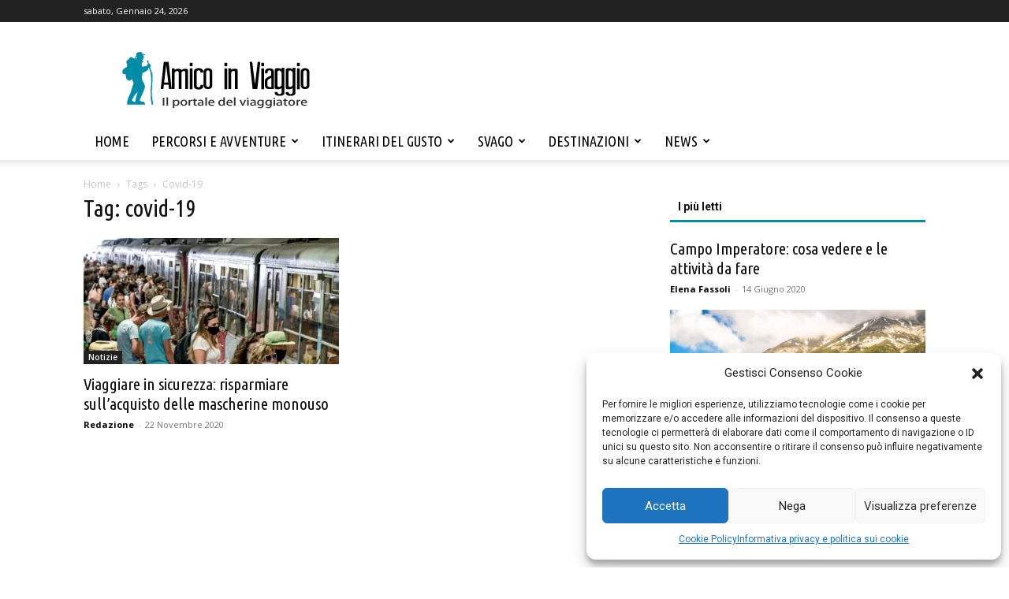

--- FILE ---
content_type: text/html; charset=UTF-8
request_url: https://www.amicoinviaggio.it/tag/covid-19/
body_size: 22189
content:
<!doctype html >
<!--[if IE 8]>    <html class="ie8" lang="en"> <![endif]-->
<!--[if IE 9]>    <html class="ie9" lang="en"> <![endif]-->
<!--[if gt IE 8]><!--> <html lang="it-IT"> <!--<![endif]-->
<head>
    <title>covid-19 - Amico in Viaggio</title>
    <meta charset="UTF-8" />
    <meta name="viewport" content="width=device-width, initial-scale=1.0">
    <link rel="pingback" href="https://www.amicoinviaggio.it/xmlrpc.php" />
    <meta name='robots' content='index, follow, max-image-preview:large, max-snippet:-1, max-video-preview:-1' />
<link rel="icon" type="image/png" href="https://www.amicoinviaggio.it/wp-content/uploads/2020/02/image.png"><meta property="og:title" content="Amico in Viaggio"/>
<meta property="og:description" content="Il portale del viaggiatore"/>
<meta property="og:image:alt" content="mascherine da viaggio"/>
<meta property="og:image" content="https://www.amicoinviaggio.it/wp-content/uploads/2020/11/mascherine-da-viaggio.jpg"/>
<meta property="og:image:width" content="800" />
<meta property="og:image:height" content="428" />
<meta property="og:image:type" content="image/jpeg" />
<meta property="og:type" content="article"/>
<meta property="og:article:published_time" content="2020-11-22 11:57:44"/>
<meta property="og:article:modified_time" content="2020-11-27 12:00:41"/>
<meta property="og:article:tag" content="covid-19"/>
<meta property="og:article:tag" content="mascherine"/>
<meta name="twitter:card" content="summary">
<meta name="twitter:title" content="Amico in Viaggio"/>
<meta name="twitter:description" content="Il portale del viaggiatore"/>
<meta name="twitter:image" content="https://www.amicoinviaggio.it/wp-content/uploads/2020/11/mascherine-da-viaggio.jpg"/>
<meta name="twitter:image:alt" content="mascherine da viaggio"/>

	<!-- This site is optimized with the Yoast SEO plugin v26.8 - https://yoast.com/product/yoast-seo-wordpress/ -->
	<meta name="description" content="Approfondimento di articoli per covid-19 su Amico in Viaggio, il portale del viaggiatore, informazioni e curiosità su viaggi, escursioni, cicloturismo, arrampicate" />
	<link rel="canonical" href="https://www.amicoinviaggio.it/tag/covid-19/" />
	<meta property="og:url" content="https://www.amicoinviaggio.it/tag/covid-19/" />
	<meta property="og:site_name" content="Amico in Viaggio" />
	<script type="application/ld+json" class="yoast-schema-graph">{"@context":"https://schema.org","@graph":[{"@type":"CollectionPage","@id":"https://www.amicoinviaggio.it/tag/covid-19/","url":"https://www.amicoinviaggio.it/tag/covid-19/","name":"covid-19 - Amico in Viaggio","isPartOf":{"@id":"https://www.amicoinviaggio.it/#website"},"primaryImageOfPage":{"@id":"https://www.amicoinviaggio.it/tag/covid-19/#primaryimage"},"image":{"@id":"https://www.amicoinviaggio.it/tag/covid-19/#primaryimage"},"thumbnailUrl":"https://www.amicoinviaggio.it/wp-content/uploads/2020/11/mascherine-da-viaggio.jpg","description":"Approfondimento di articoli per covid-19 su Amico in Viaggio, il portale del viaggiatore, informazioni e curiosità su viaggi, escursioni, cicloturismo, arrampicate","breadcrumb":{"@id":"https://www.amicoinviaggio.it/tag/covid-19/#breadcrumb"},"inLanguage":"it-IT"},{"@type":"ImageObject","inLanguage":"it-IT","@id":"https://www.amicoinviaggio.it/tag/covid-19/#primaryimage","url":"https://www.amicoinviaggio.it/wp-content/uploads/2020/11/mascherine-da-viaggio.jpg","contentUrl":"https://www.amicoinviaggio.it/wp-content/uploads/2020/11/mascherine-da-viaggio.jpg","width":800,"height":428,"caption":"mascherine da viaggio"},{"@type":"BreadcrumbList","@id":"https://www.amicoinviaggio.it/tag/covid-19/#breadcrumb","itemListElement":[{"@type":"ListItem","position":1,"name":"Home","item":"https://www.amicoinviaggio.it/"},{"@type":"ListItem","position":2,"name":"covid-19"}]},{"@type":"WebSite","@id":"https://www.amicoinviaggio.it/#website","url":"https://www.amicoinviaggio.it/","name":"Amico in Viaggio","description":"Il portale del viaggiatore","publisher":{"@id":"https://www.amicoinviaggio.it/#organization"},"potentialAction":[{"@type":"SearchAction","target":{"@type":"EntryPoint","urlTemplate":"https://www.amicoinviaggio.it/?s={search_term_string}"},"query-input":{"@type":"PropertyValueSpecification","valueRequired":true,"valueName":"search_term_string"}}],"inLanguage":"it-IT"},{"@type":"Organization","@id":"https://www.amicoinviaggio.it/#organization","name":"Amico in Viaggio","url":"https://www.amicoinviaggio.it/","logo":{"@type":"ImageObject","inLanguage":"it-IT","@id":"https://www.amicoinviaggio.it/#/schema/logo/image/","url":"https://www.amicoinviaggio.it/wp-content/uploads/2020/02/logo-header.png","contentUrl":"https://www.amicoinviaggio.it/wp-content/uploads/2020/02/logo-header.png","width":250,"height":86,"caption":"Amico in Viaggio"},"image":{"@id":"https://www.amicoinviaggio.it/#/schema/logo/image/"}}]}</script>
	<!-- / Yoast SEO plugin. -->


<link rel='dns-prefetch' href='//fonts.googleapis.com' />
<link rel="alternate" type="application/rss+xml" title="Amico in Viaggio &raquo; Feed" href="https://www.amicoinviaggio.it/feed/" />
<link rel="alternate" type="application/rss+xml" title="Amico in Viaggio &raquo; Feed dei commenti" href="https://www.amicoinviaggio.it/comments/feed/" />
<link rel="alternate" type="application/rss+xml" title="Amico in Viaggio &raquo; covid-19 Feed del tag" href="https://www.amicoinviaggio.it/tag/covid-19/feed/" />
<link rel="preload" href="https://fonts.googleapis.com/css2?family=Ubuntu+Condensed:ital,wght@0,400&#038;family=Open+Sans:ital,wght@0,400;0,600;0,700&#038;family=Roboto:ital,wght@0,400;0,600;0,700&#038;display=swap" as="style" media="all" onload="this.onload=null;this.rel='stylesheet'">
<link rel="stylesheet" href="https://fonts.googleapis.com/css2?family=Ubuntu+Condensed:ital,wght@0,400&#038;family=Open+Sans:ital,wght@0,400;0,600;0,700&#038;family=Roboto:ital,wght@0,400;0,600;0,700&#038;display=swap" media="all">
<noscript><link rel="stylesheet" href="https://fonts.googleapis.com/css2?family=Ubuntu+Condensed:ital,wght@0,400&#038;family=Open+Sans:ital,wght@0,400;0,600;0,700&#038;family=Roboto:ital,wght@0,400;0,600;0,700&#038;display=swap" media="all"></noscript>
<!--[if IE]><link rel="stylesheet" href="https://fonts.googleapis.com/css2?family=Ubuntu+Condensed:ital,wght@0,400&#038;family=Open+Sans:ital,wght@0,400;0,600;0,700&#038;family=Roboto:ital,wght@0,400;0,600;0,700&#038;display=swap" media="all"><![endif]-->
<style id='wp-img-auto-sizes-contain-inline-css' type='text/css'>
img:is([sizes=auto i],[sizes^="auto," i]){contain-intrinsic-size:3000px 1500px}
/*# sourceURL=wp-img-auto-sizes-contain-inline-css */
</style>
<style id='classic-theme-styles-inline-css' type='text/css'>
/*! This file is auto-generated */
.wp-block-button__link{color:#fff;background-color:#32373c;border-radius:9999px;box-shadow:none;text-decoration:none;padding:calc(.667em + 2px) calc(1.333em + 2px);font-size:1.125em}.wp-block-file__button{background:#32373c;color:#fff;text-decoration:none}
/*# sourceURL=/wp-includes/css/classic-themes.min.css */
</style>
<link rel='stylesheet' id='gn-frontend-gnfollow-style-css' href='https://www.amicoinviaggio.it/wp-content/plugins/gn-publisher/assets/css/gn-frontend-gnfollow.min.css' type='text/css' media='all' />
<link rel='stylesheet' id='ppress-frontend-css' href='https://www.amicoinviaggio.it/wp-content/plugins/wp-user-avatar/assets/css/frontend.min.css' type='text/css' media='all' />
<link rel='stylesheet' id='ppress-flatpickr-css' href='https://www.amicoinviaggio.it/wp-content/plugins/wp-user-avatar/assets/flatpickr/flatpickr.min.css' type='text/css' media='all' />
<link rel='stylesheet' id='ppress-select2-css' href='https://www.amicoinviaggio.it/wp-content/plugins/wp-user-avatar/assets/select2/select2.min.css' type='text/css' media='all' />
<link rel='stylesheet' id='cmplz-general-css' href='https://www.amicoinviaggio.it/wp-content/plugins/complianz-gdpr-premium/assets/css/cookieblocker.min.css' type='text/css' media='all' />
<link rel='stylesheet' id='wpo_min-header-5-css' href='https://www.amicoinviaggio.it/wp-content/cache/wpo-minify/1768983066/assets/wpo-minify-header-td-plugin-multi-purpose1768983013.min.css' type='text/css' media='all' />
<link rel='stylesheet' id='wpo_min-header-6-css' href='https://www.amicoinviaggio.it/wp-content/cache/wpo-minify/1768983066/assets/wpo-minify-header-td-theme1768983008.min.css' type='text/css' media='all' />
<link rel='stylesheet' id='wpo_min-header-7-css' href='https://www.amicoinviaggio.it/wp-content/cache/wpo-minify/1768983066/assets/wpo-minify-header-td-legacy-framework-front-style1768983012.min.css' type='text/css' media='all' />
<link rel='stylesheet' id='wpo_min-header-8-css' href='https://www.amicoinviaggio.it/wp-content/cache/wpo-minify/1768983066/assets/wpo-minify-header-td-standard-pack-framework-front-style1768983025.min.css' type='text/css' media='all' />
<link rel='stylesheet' id='wpo_min-header-9-css' href='https://www.amicoinviaggio.it/wp-content/cache/wpo-minify/1768983066/assets/wpo-minify-header-td-theme-demo-style1768983013.min.css' type='text/css' media='all' />
<link rel='stylesheet' id='wpo_min-header-10-css' href='https://www.amicoinviaggio.it/wp-content/cache/wpo-minify/1768983066/assets/wpo-minify-header-tdb_style_cloud_templates_front1768983018.min.css' type='text/css' media='all' />
<script type="text/javascript" src="https://www.amicoinviaggio.it/wp-includes/js/jquery/jquery.min.js" id="jquery-core-js"></script>
<script type="text/javascript" src="https://www.amicoinviaggio.it/wp-includes/js/jquery/jquery-migrate.min.js" id="jquery-migrate-js"></script>
<script type="text/javascript" id="jquery-js-after">
/* <![CDATA[ */
jQuery(document).ready(function() {
	jQuery(".adfc73c32a58b16be9e9c569ea7a68d3").click(function() {
		jQuery.post(
			"https://www.amicoinviaggio.it/wp-admin/admin-ajax.php", {
				"action": "quick_adsense_onpost_ad_click",
				"quick_adsense_onpost_ad_index": jQuery(this).attr("data-index"),
				"quick_adsense_nonce": "19c9d09f70",
			}, function(response) { }
		);
	});
});

//# sourceURL=jquery-js-after
/* ]]> */
</script>
<script type="text/javascript" src="https://www.amicoinviaggio.it/wp-content/plugins/wp-user-avatar/assets/flatpickr/flatpickr.min.js" id="ppress-flatpickr-js"></script>
<script type="text/javascript" src="https://www.amicoinviaggio.it/wp-content/plugins/wp-user-avatar/assets/select2/select2.min.js" id="ppress-select2-js"></script>
			<style>.cmplz-hidden {
					display: none !important;
				}</style>    <script>
        window.tdb_global_vars = {"wpRestUrl":"https:\/\/www.amicoinviaggio.it\/wp-json\/","permalinkStructure":"\/%postname%\/"};
        window.tdb_p_autoload_vars = {"isAjax":false,"isAdminBarShowing":false};
    </script>
    
    <style id="tdb-global-colors">:root{--accent-color:#fff}</style>

    
	
<!-- JS generated by theme -->

<script type="text/javascript" id="td-generated-header-js">
    
    

	    var tdBlocksArray = []; //here we store all the items for the current page

	    // td_block class - each ajax block uses a object of this class for requests
	    function tdBlock() {
		    this.id = '';
		    this.block_type = 1; //block type id (1-234 etc)
		    this.atts = '';
		    this.td_column_number = '';
		    this.td_current_page = 1; //
		    this.post_count = 0; //from wp
		    this.found_posts = 0; //from wp
		    this.max_num_pages = 0; //from wp
		    this.td_filter_value = ''; //current live filter value
		    this.is_ajax_running = false;
		    this.td_user_action = ''; // load more or infinite loader (used by the animation)
		    this.header_color = '';
		    this.ajax_pagination_infinite_stop = ''; //show load more at page x
	    }

        // td_js_generator - mini detector
        ( function () {
            var htmlTag = document.getElementsByTagName("html")[0];

	        if ( navigator.userAgent.indexOf("MSIE 10.0") > -1 ) {
                htmlTag.className += ' ie10';
            }

            if ( !!navigator.userAgent.match(/Trident.*rv\:11\./) ) {
                htmlTag.className += ' ie11';
            }

	        if ( navigator.userAgent.indexOf("Edge") > -1 ) {
                htmlTag.className += ' ieEdge';
            }

            if ( /(iPad|iPhone|iPod)/g.test(navigator.userAgent) ) {
                htmlTag.className += ' td-md-is-ios';
            }

            var user_agent = navigator.userAgent.toLowerCase();
            if ( user_agent.indexOf("android") > -1 ) {
                htmlTag.className += ' td-md-is-android';
            }

            if ( -1 !== navigator.userAgent.indexOf('Mac OS X')  ) {
                htmlTag.className += ' td-md-is-os-x';
            }

            if ( /chrom(e|ium)/.test(navigator.userAgent.toLowerCase()) ) {
               htmlTag.className += ' td-md-is-chrome';
            }

            if ( -1 !== navigator.userAgent.indexOf('Firefox') ) {
                htmlTag.className += ' td-md-is-firefox';
            }

            if ( -1 !== navigator.userAgent.indexOf('Safari') && -1 === navigator.userAgent.indexOf('Chrome') ) {
                htmlTag.className += ' td-md-is-safari';
            }

            if( -1 !== navigator.userAgent.indexOf('IEMobile') ){
                htmlTag.className += ' td-md-is-iemobile';
            }

        })();

        var tdLocalCache = {};

        ( function () {
            "use strict";

            tdLocalCache = {
                data: {},
                remove: function (resource_id) {
                    delete tdLocalCache.data[resource_id];
                },
                exist: function (resource_id) {
                    return tdLocalCache.data.hasOwnProperty(resource_id) && tdLocalCache.data[resource_id] !== null;
                },
                get: function (resource_id) {
                    return tdLocalCache.data[resource_id];
                },
                set: function (resource_id, cachedData) {
                    tdLocalCache.remove(resource_id);
                    tdLocalCache.data[resource_id] = cachedData;
                }
            };
        })();

    
    
var td_viewport_interval_list=[{"limitBottom":767,"sidebarWidth":228},{"limitBottom":1018,"sidebarWidth":300},{"limitBottom":1140,"sidebarWidth":324}];
var tdc_is_installed="yes";
var tdc_domain_active=false;
var td_ajax_url="https:\/\/www.amicoinviaggio.it\/wp-admin\/admin-ajax.php?td_theme_name=Newspaper&v=12.7.4";
var td_get_template_directory_uri="https:\/\/www.amicoinviaggio.it\/wp-content\/plugins\/td-composer\/legacy\/common";
var tds_snap_menu="";
var tds_logo_on_sticky="";
var tds_header_style="";
var td_please_wait="Per favore attendi...";
var td_email_user_pass_incorrect="Utente o password errata!";
var td_email_user_incorrect="Email o Username errati!";
var td_email_incorrect="Email non corretta!";
var td_user_incorrect="Username incorrect!";
var td_email_user_empty="Email or username empty!";
var td_pass_empty="Pass empty!";
var td_pass_pattern_incorrect="Invalid Pass Pattern!";
var td_retype_pass_incorrect="Retyped Pass incorrect!";
var tds_more_articles_on_post_enable="";
var tds_more_articles_on_post_time_to_wait="";
var tds_more_articles_on_post_pages_distance_from_top=0;
var tds_captcha="";
var tds_theme_color_site_wide="#008ca8";
var tds_smart_sidebar="enabled";
var tdThemeName="Newspaper";
var tdThemeNameWl="Newspaper";
var td_magnific_popup_translation_tPrev="Precedente (Freccia Sinistra)";
var td_magnific_popup_translation_tNext="Successivo (tasto freccia destra)";
var td_magnific_popup_translation_tCounter="%curr% di %total%";
var td_magnific_popup_translation_ajax_tError="Il contenuto di %url% non pu\u00f2 essere caricato.";
var td_magnific_popup_translation_image_tError="L'immagine #%curr% non pu\u00f2 essere caricata";
var tdBlockNonce="93c50c2f6c";
var tdMobileMenu="enabled";
var tdMobileSearch="enabled";
var tdDateNamesI18n={"month_names":["Gennaio","Febbraio","Marzo","Aprile","Maggio","Giugno","Luglio","Agosto","Settembre","Ottobre","Novembre","Dicembre"],"month_names_short":["Gen","Feb","Mar","Apr","Mag","Giu","Lug","Ago","Set","Ott","Nov","Dic"],"day_names":["domenica","luned\u00ec","marted\u00ec","mercoled\u00ec","gioved\u00ec","venerd\u00ec","sabato"],"day_names_short":["Dom","Lun","Mar","Mer","Gio","Ven","Sab"]};
var tdb_modal_confirm="Save";
var tdb_modal_cancel="Cancel";
var tdb_modal_confirm_alt="Yes";
var tdb_modal_cancel_alt="No";
var td_deploy_mode="deploy";
var td_ad_background_click_link="";
var td_ad_background_click_target="";
</script>


<!-- Header style compiled by theme -->

<style>.td-menu-background,.td-search-background{background-image:url('https://www.amicoinviaggio.it/wp-content/uploads/2020/01/10.jpg')}ul.sf-menu>.menu-item>a{font-family:"Ubuntu Condensed";font-size:18px;font-weight:normal}.sf-menu ul .menu-item a{font-family:"Ubuntu Condensed";font-size:16px;font-weight:normal}#td-mobile-nav,#td-mobile-nav .wpb_button,.td-search-wrap-mob{font-family:"Ubuntu Condensed"}.td-page-title,.td-category-title-holder .td-page-title{font-family:"Ubuntu Condensed"}.td-scroll-up{position:fixed;bottom:4px;right:5px;cursor:pointer;z-index:9999}.ie9 .td-scroll-up{bottom:-70px}.ie9 .td-scroll-up-visible{bottom:5px}@media (max-width:767px){.td-scroll-up.td-hide-scroll-up-on-mob{display:none!important}}.td-scroll-up{display:none;width:40px;height:40px;background-color:var(--td_theme_color,#4db2ec);transform:translate3d(0,70px,0);transition:transform 0.4s cubic-bezier(.55,0,.1,1) 0s}.td-js-loaded .td-scroll-up{display:block!important}.td-scroll-up .td-icon-menu-up{position:relative;color:#fff;font-size:20px;display:block;text-align:center;width:40px;top:7px}.td-scroll-up-visible{transform:translate3d(0,0,0)}.td-md-is-android .td-scroll-up .td-icon-menu-up{padding-top:1px}:root{--td_theme_color:#008ca8;--td_slider_text:rgba(0,140,168,0.7);--td_text_header_color:#111111;--td_mobile_gradient_one_mob:rgba(0,0,0,0.8);--td_mobile_gradient_two_mob:rgba(0,0,0,0.9)}.td-header-style-12 .td-header-menu-wrap-full,.td-header-style-12 .td-affix,.td-grid-style-1.td-hover-1 .td-big-grid-post:hover .td-post-category,.td-grid-style-5.td-hover-1 .td-big-grid-post:hover .td-post-category,.td_category_template_3 .td-current-sub-category,.td_category_template_8 .td-category-header .td-category a.td-current-sub-category,.td_category_template_4 .td-category-siblings .td-category a:hover,.td_block_big_grid_9.td-grid-style-1 .td-post-category,.td_block_big_grid_9.td-grid-style-5 .td-post-category,.td-grid-style-6.td-hover-1 .td-module-thumb:after,.tdm-menu-active-style5 .td-header-menu-wrap .sf-menu>.current-menu-item>a,.tdm-menu-active-style5 .td-header-menu-wrap .sf-menu>.current-menu-ancestor>a,.tdm-menu-active-style5 .td-header-menu-wrap .sf-menu>.current-category-ancestor>a,.tdm-menu-active-style5 .td-header-menu-wrap .sf-menu>li>a:hover,.tdm-menu-active-style5 .td-header-menu-wrap .sf-menu>.sfHover>a{background-color:#008ca8}.td_mega_menu_sub_cats .cur-sub-cat,.td-mega-span h3 a:hover,.td_mod_mega_menu:hover .entry-title a,.header-search-wrap .result-msg a:hover,.td-header-top-menu .td-drop-down-search .td_module_wrap:hover .entry-title a,.td-header-top-menu .td-icon-search:hover,.td-header-wrap .result-msg a:hover,.top-header-menu li a:hover,.top-header-menu .current-menu-item>a,.top-header-menu .current-menu-ancestor>a,.top-header-menu .current-category-ancestor>a,.td-social-icon-wrap>a:hover,.td-header-sp-top-widget .td-social-icon-wrap a:hover,.td_mod_related_posts:hover h3>a,.td-post-template-11 .td-related-title .td-related-left:hover,.td-post-template-11 .td-related-title .td-related-right:hover,.td-post-template-11 .td-related-title .td-cur-simple-item,.td-post-template-11 .td_block_related_posts .td-next-prev-wrap a:hover,.td-category-header .td-pulldown-category-filter-link:hover,.td-category-siblings .td-subcat-dropdown a:hover,.td-category-siblings .td-subcat-dropdown a.td-current-sub-category,.footer-text-wrap .footer-email-wrap a,.footer-social-wrap a:hover,.td_module_17 .td-read-more a:hover,.td_module_18 .td-read-more a:hover,.td_module_19 .td-post-author-name a:hover,.td-pulldown-syle-2 .td-subcat-dropdown:hover .td-subcat-more span,.td-pulldown-syle-2 .td-subcat-dropdown:hover .td-subcat-more i,.td-pulldown-syle-3 .td-subcat-dropdown:hover .td-subcat-more span,.td-pulldown-syle-3 .td-subcat-dropdown:hover .td-subcat-more i,.tdm-menu-active-style3 .tdm-header.td-header-wrap .sf-menu>.current-category-ancestor>a,.tdm-menu-active-style3 .tdm-header.td-header-wrap .sf-menu>.current-menu-ancestor>a,.tdm-menu-active-style3 .tdm-header.td-header-wrap .sf-menu>.current-menu-item>a,.tdm-menu-active-style3 .tdm-header.td-header-wrap .sf-menu>.sfHover>a,.tdm-menu-active-style3 .tdm-header.td-header-wrap .sf-menu>li>a:hover{color:#008ca8}.td-mega-menu-page .wpb_content_element ul li a:hover,.td-theme-wrap .td-aj-search-results .td_module_wrap:hover .entry-title a,.td-theme-wrap .header-search-wrap .result-msg a:hover{color:#008ca8!important}.td_category_template_8 .td-category-header .td-category a.td-current-sub-category,.td_category_template_4 .td-category-siblings .td-category a:hover,.tdm-menu-active-style4 .tdm-header .sf-menu>.current-menu-item>a,.tdm-menu-active-style4 .tdm-header .sf-menu>.current-menu-ancestor>a,.tdm-menu-active-style4 .tdm-header .sf-menu>.current-category-ancestor>a,.tdm-menu-active-style4 .tdm-header .sf-menu>li>a:hover,.tdm-menu-active-style4 .tdm-header .sf-menu>.sfHover>a{border-color:#008ca8}ul.sf-menu>.td-menu-item>a,.td-theme-wrap .td-header-menu-social{font-family:"Ubuntu Condensed";font-size:18px;font-weight:normal}.sf-menu ul .td-menu-item a{font-family:"Ubuntu Condensed";font-size:16px;font-weight:normal}.td-footer-wrapper .block-title>span,.td-footer-wrapper .block-title>a,.td-footer-wrapper .widgettitle,.td-theme-wrap .td-footer-wrapper .td-container .td-block-title>*,.td-theme-wrap .td-footer-wrapper .td_block_template_6 .td-block-title:before{color:#fcfcfc}.block-title>span,.block-title>a,.widgettitle,body .td-trending-now-title,.wpb_tabs li a,.vc_tta-container .vc_tta-color-grey.vc_tta-tabs-position-top.vc_tta-style-classic .vc_tta-tabs-container .vc_tta-tab>a,.td-theme-wrap .td-related-title a,.woocommerce div.product .woocommerce-tabs ul.tabs li a,.woocommerce .product .products h2:not(.woocommerce-loop-product__title),.td-theme-wrap .td-block-title{font-weight:bold}.td_mod_mega_menu .item-details a{font-family:"Ubuntu Condensed";font-size:16px}.td-theme-slider.iosSlider-col-2 .td-module-title{font-family:"Ubuntu Condensed"}.td-theme-slider.iosSlider-col-3 .td-module-title{font-family:"Ubuntu Condensed"}.td_module_wrap .td-module-title{font-family:"Ubuntu Condensed"}.td_module_6 .td-module-title{font-size:16px}.td-big-grid-post.td-big-thumb .td-big-grid-meta,.td-big-thumb .td-big-grid-meta .entry-title{font-family:"Ubuntu Condensed"}.td-big-grid-post.td-medium-thumb .td-big-grid-meta,.td-medium-thumb .td-big-grid-meta .entry-title{font-family:"Ubuntu Condensed"}.td-big-grid-post.td-small-thumb .td-big-grid-meta,.td-small-thumb .td-big-grid-meta .entry-title{font-family:"Ubuntu Condensed"}.td-big-grid-post.td-tiny-thumb .td-big-grid-meta,.td-tiny-thumb .td-big-grid-meta .entry-title{font-family:"Ubuntu Condensed"}.post .td-post-header .entry-title{font-family:"Ubuntu Condensed"}.td-menu-background,.td-search-background{background-image:url('https://www.amicoinviaggio.it/wp-content/uploads/2020/01/10.jpg')}ul.sf-menu>.menu-item>a{font-family:"Ubuntu Condensed";font-size:18px;font-weight:normal}.sf-menu ul .menu-item a{font-family:"Ubuntu Condensed";font-size:16px;font-weight:normal}#td-mobile-nav,#td-mobile-nav .wpb_button,.td-search-wrap-mob{font-family:"Ubuntu Condensed"}.td-page-title,.td-category-title-holder .td-page-title{font-family:"Ubuntu Condensed"}.td-scroll-up{position:fixed;bottom:4px;right:5px;cursor:pointer;z-index:9999}.ie9 .td-scroll-up{bottom:-70px}.ie9 .td-scroll-up-visible{bottom:5px}@media (max-width:767px){.td-scroll-up.td-hide-scroll-up-on-mob{display:none!important}}.td-scroll-up{display:none;width:40px;height:40px;background-color:var(--td_theme_color,#4db2ec);transform:translate3d(0,70px,0);transition:transform 0.4s cubic-bezier(.55,0,.1,1) 0s}.td-js-loaded .td-scroll-up{display:block!important}.td-scroll-up .td-icon-menu-up{position:relative;color:#fff;font-size:20px;display:block;text-align:center;width:40px;top:7px}.td-scroll-up-visible{transform:translate3d(0,0,0)}.td-md-is-android .td-scroll-up .td-icon-menu-up{padding-top:1px}:root{--td_theme_color:#008ca8;--td_slider_text:rgba(0,140,168,0.7);--td_text_header_color:#111111;--td_mobile_gradient_one_mob:rgba(0,0,0,0.8);--td_mobile_gradient_two_mob:rgba(0,0,0,0.9)}.td-header-style-12 .td-header-menu-wrap-full,.td-header-style-12 .td-affix,.td-grid-style-1.td-hover-1 .td-big-grid-post:hover .td-post-category,.td-grid-style-5.td-hover-1 .td-big-grid-post:hover .td-post-category,.td_category_template_3 .td-current-sub-category,.td_category_template_8 .td-category-header .td-category a.td-current-sub-category,.td_category_template_4 .td-category-siblings .td-category a:hover,.td_block_big_grid_9.td-grid-style-1 .td-post-category,.td_block_big_grid_9.td-grid-style-5 .td-post-category,.td-grid-style-6.td-hover-1 .td-module-thumb:after,.tdm-menu-active-style5 .td-header-menu-wrap .sf-menu>.current-menu-item>a,.tdm-menu-active-style5 .td-header-menu-wrap .sf-menu>.current-menu-ancestor>a,.tdm-menu-active-style5 .td-header-menu-wrap .sf-menu>.current-category-ancestor>a,.tdm-menu-active-style5 .td-header-menu-wrap .sf-menu>li>a:hover,.tdm-menu-active-style5 .td-header-menu-wrap .sf-menu>.sfHover>a{background-color:#008ca8}.td_mega_menu_sub_cats .cur-sub-cat,.td-mega-span h3 a:hover,.td_mod_mega_menu:hover .entry-title a,.header-search-wrap .result-msg a:hover,.td-header-top-menu .td-drop-down-search .td_module_wrap:hover .entry-title a,.td-header-top-menu .td-icon-search:hover,.td-header-wrap .result-msg a:hover,.top-header-menu li a:hover,.top-header-menu .current-menu-item>a,.top-header-menu .current-menu-ancestor>a,.top-header-menu .current-category-ancestor>a,.td-social-icon-wrap>a:hover,.td-header-sp-top-widget .td-social-icon-wrap a:hover,.td_mod_related_posts:hover h3>a,.td-post-template-11 .td-related-title .td-related-left:hover,.td-post-template-11 .td-related-title .td-related-right:hover,.td-post-template-11 .td-related-title .td-cur-simple-item,.td-post-template-11 .td_block_related_posts .td-next-prev-wrap a:hover,.td-category-header .td-pulldown-category-filter-link:hover,.td-category-siblings .td-subcat-dropdown a:hover,.td-category-siblings .td-subcat-dropdown a.td-current-sub-category,.footer-text-wrap .footer-email-wrap a,.footer-social-wrap a:hover,.td_module_17 .td-read-more a:hover,.td_module_18 .td-read-more a:hover,.td_module_19 .td-post-author-name a:hover,.td-pulldown-syle-2 .td-subcat-dropdown:hover .td-subcat-more span,.td-pulldown-syle-2 .td-subcat-dropdown:hover .td-subcat-more i,.td-pulldown-syle-3 .td-subcat-dropdown:hover .td-subcat-more span,.td-pulldown-syle-3 .td-subcat-dropdown:hover .td-subcat-more i,.tdm-menu-active-style3 .tdm-header.td-header-wrap .sf-menu>.current-category-ancestor>a,.tdm-menu-active-style3 .tdm-header.td-header-wrap .sf-menu>.current-menu-ancestor>a,.tdm-menu-active-style3 .tdm-header.td-header-wrap .sf-menu>.current-menu-item>a,.tdm-menu-active-style3 .tdm-header.td-header-wrap .sf-menu>.sfHover>a,.tdm-menu-active-style3 .tdm-header.td-header-wrap .sf-menu>li>a:hover{color:#008ca8}.td-mega-menu-page .wpb_content_element ul li a:hover,.td-theme-wrap .td-aj-search-results .td_module_wrap:hover .entry-title a,.td-theme-wrap .header-search-wrap .result-msg a:hover{color:#008ca8!important}.td_category_template_8 .td-category-header .td-category a.td-current-sub-category,.td_category_template_4 .td-category-siblings .td-category a:hover,.tdm-menu-active-style4 .tdm-header .sf-menu>.current-menu-item>a,.tdm-menu-active-style4 .tdm-header .sf-menu>.current-menu-ancestor>a,.tdm-menu-active-style4 .tdm-header .sf-menu>.current-category-ancestor>a,.tdm-menu-active-style4 .tdm-header .sf-menu>li>a:hover,.tdm-menu-active-style4 .tdm-header .sf-menu>.sfHover>a{border-color:#008ca8}ul.sf-menu>.td-menu-item>a,.td-theme-wrap .td-header-menu-social{font-family:"Ubuntu Condensed";font-size:18px;font-weight:normal}.sf-menu ul .td-menu-item a{font-family:"Ubuntu Condensed";font-size:16px;font-weight:normal}.td-footer-wrapper .block-title>span,.td-footer-wrapper .block-title>a,.td-footer-wrapper .widgettitle,.td-theme-wrap .td-footer-wrapper .td-container .td-block-title>*,.td-theme-wrap .td-footer-wrapper .td_block_template_6 .td-block-title:before{color:#fcfcfc}.block-title>span,.block-title>a,.widgettitle,body .td-trending-now-title,.wpb_tabs li a,.vc_tta-container .vc_tta-color-grey.vc_tta-tabs-position-top.vc_tta-style-classic .vc_tta-tabs-container .vc_tta-tab>a,.td-theme-wrap .td-related-title a,.woocommerce div.product .woocommerce-tabs ul.tabs li a,.woocommerce .product .products h2:not(.woocommerce-loop-product__title),.td-theme-wrap .td-block-title{font-weight:bold}.td_mod_mega_menu .item-details a{font-family:"Ubuntu Condensed";font-size:16px}.td-theme-slider.iosSlider-col-2 .td-module-title{font-family:"Ubuntu Condensed"}.td-theme-slider.iosSlider-col-3 .td-module-title{font-family:"Ubuntu Condensed"}.td_module_wrap .td-module-title{font-family:"Ubuntu Condensed"}.td_module_6 .td-module-title{font-size:16px}.td-big-grid-post.td-big-thumb .td-big-grid-meta,.td-big-thumb .td-big-grid-meta .entry-title{font-family:"Ubuntu Condensed"}.td-big-grid-post.td-medium-thumb .td-big-grid-meta,.td-medium-thumb .td-big-grid-meta .entry-title{font-family:"Ubuntu Condensed"}.td-big-grid-post.td-small-thumb .td-big-grid-meta,.td-small-thumb .td-big-grid-meta .entry-title{font-family:"Ubuntu Condensed"}.td-big-grid-post.td-tiny-thumb .td-big-grid-meta,.td-tiny-thumb .td-big-grid-meta .entry-title{font-family:"Ubuntu Condensed"}.post .td-post-header .entry-title{font-family:"Ubuntu Condensed"}.td-blog-travel .block-title,.td-blog-travel .td-related-title{border-bottom-color:#008ca8}</style>




<script type="application/ld+json">
    {
        "@context": "https://schema.org",
        "@type": "BreadcrumbList",
        "itemListElement": [
            {
                "@type": "ListItem",
                "position": 1,
                "item": {
                    "@type": "WebSite",
                    "@id": "https://www.amicoinviaggio.it/",
                    "name": "Home"
                }
            },
            {
                "@type": "ListItem",
                "position": 2,
                    "item": {
                    "@type": "WebPage",
                    "@id": "https://www.amicoinviaggio.it/tag/covid-19/",
                    "name": "Covid-19"
                }
            }    
        ]
    }
</script>

<!-- Button style compiled by theme -->

<style>.tdm-btn-style1{background-color:#008ca8}.tdm-btn-style2:before{border-color:#008ca8}.tdm-btn-style2{color:#008ca8}.tdm-btn-style3{-webkit-box-shadow:0 2px 16px #008ca8;-moz-box-shadow:0 2px 16px #008ca8;box-shadow:0 2px 16px #008ca8}.tdm-btn-style3:hover{-webkit-box-shadow:0 4px 26px #008ca8;-moz-box-shadow:0 4px 26px #008ca8;box-shadow:0 4px 26px #008ca8}</style>

	<style id="tdw-css-placeholder"></style><style id='global-styles-inline-css' type='text/css'>
:root{--wp--preset--aspect-ratio--square: 1;--wp--preset--aspect-ratio--4-3: 4/3;--wp--preset--aspect-ratio--3-4: 3/4;--wp--preset--aspect-ratio--3-2: 3/2;--wp--preset--aspect-ratio--2-3: 2/3;--wp--preset--aspect-ratio--16-9: 16/9;--wp--preset--aspect-ratio--9-16: 9/16;--wp--preset--color--black: #000000;--wp--preset--color--cyan-bluish-gray: #abb8c3;--wp--preset--color--white: #ffffff;--wp--preset--color--pale-pink: #f78da7;--wp--preset--color--vivid-red: #cf2e2e;--wp--preset--color--luminous-vivid-orange: #ff6900;--wp--preset--color--luminous-vivid-amber: #fcb900;--wp--preset--color--light-green-cyan: #7bdcb5;--wp--preset--color--vivid-green-cyan: #00d084;--wp--preset--color--pale-cyan-blue: #8ed1fc;--wp--preset--color--vivid-cyan-blue: #0693e3;--wp--preset--color--vivid-purple: #9b51e0;--wp--preset--gradient--vivid-cyan-blue-to-vivid-purple: linear-gradient(135deg,rgb(6,147,227) 0%,rgb(155,81,224) 100%);--wp--preset--gradient--light-green-cyan-to-vivid-green-cyan: linear-gradient(135deg,rgb(122,220,180) 0%,rgb(0,208,130) 100%);--wp--preset--gradient--luminous-vivid-amber-to-luminous-vivid-orange: linear-gradient(135deg,rgb(252,185,0) 0%,rgb(255,105,0) 100%);--wp--preset--gradient--luminous-vivid-orange-to-vivid-red: linear-gradient(135deg,rgb(255,105,0) 0%,rgb(207,46,46) 100%);--wp--preset--gradient--very-light-gray-to-cyan-bluish-gray: linear-gradient(135deg,rgb(238,238,238) 0%,rgb(169,184,195) 100%);--wp--preset--gradient--cool-to-warm-spectrum: linear-gradient(135deg,rgb(74,234,220) 0%,rgb(151,120,209) 20%,rgb(207,42,186) 40%,rgb(238,44,130) 60%,rgb(251,105,98) 80%,rgb(254,248,76) 100%);--wp--preset--gradient--blush-light-purple: linear-gradient(135deg,rgb(255,206,236) 0%,rgb(152,150,240) 100%);--wp--preset--gradient--blush-bordeaux: linear-gradient(135deg,rgb(254,205,165) 0%,rgb(254,45,45) 50%,rgb(107,0,62) 100%);--wp--preset--gradient--luminous-dusk: linear-gradient(135deg,rgb(255,203,112) 0%,rgb(199,81,192) 50%,rgb(65,88,208) 100%);--wp--preset--gradient--pale-ocean: linear-gradient(135deg,rgb(255,245,203) 0%,rgb(182,227,212) 50%,rgb(51,167,181) 100%);--wp--preset--gradient--electric-grass: linear-gradient(135deg,rgb(202,248,128) 0%,rgb(113,206,126) 100%);--wp--preset--gradient--midnight: linear-gradient(135deg,rgb(2,3,129) 0%,rgb(40,116,252) 100%);--wp--preset--font-size--small: 11px;--wp--preset--font-size--medium: 20px;--wp--preset--font-size--large: 32px;--wp--preset--font-size--x-large: 42px;--wp--preset--font-size--regular: 15px;--wp--preset--font-size--larger: 50px;--wp--preset--spacing--20: 0.44rem;--wp--preset--spacing--30: 0.67rem;--wp--preset--spacing--40: 1rem;--wp--preset--spacing--50: 1.5rem;--wp--preset--spacing--60: 2.25rem;--wp--preset--spacing--70: 3.38rem;--wp--preset--spacing--80: 5.06rem;--wp--preset--shadow--natural: 6px 6px 9px rgba(0, 0, 0, 0.2);--wp--preset--shadow--deep: 12px 12px 50px rgba(0, 0, 0, 0.4);--wp--preset--shadow--sharp: 6px 6px 0px rgba(0, 0, 0, 0.2);--wp--preset--shadow--outlined: 6px 6px 0px -3px rgb(255, 255, 255), 6px 6px rgb(0, 0, 0);--wp--preset--shadow--crisp: 6px 6px 0px rgb(0, 0, 0);}:where(.is-layout-flex){gap: 0.5em;}:where(.is-layout-grid){gap: 0.5em;}body .is-layout-flex{display: flex;}.is-layout-flex{flex-wrap: wrap;align-items: center;}.is-layout-flex > :is(*, div){margin: 0;}body .is-layout-grid{display: grid;}.is-layout-grid > :is(*, div){margin: 0;}:where(.wp-block-columns.is-layout-flex){gap: 2em;}:where(.wp-block-columns.is-layout-grid){gap: 2em;}:where(.wp-block-post-template.is-layout-flex){gap: 1.25em;}:where(.wp-block-post-template.is-layout-grid){gap: 1.25em;}.has-black-color{color: var(--wp--preset--color--black) !important;}.has-cyan-bluish-gray-color{color: var(--wp--preset--color--cyan-bluish-gray) !important;}.has-white-color{color: var(--wp--preset--color--white) !important;}.has-pale-pink-color{color: var(--wp--preset--color--pale-pink) !important;}.has-vivid-red-color{color: var(--wp--preset--color--vivid-red) !important;}.has-luminous-vivid-orange-color{color: var(--wp--preset--color--luminous-vivid-orange) !important;}.has-luminous-vivid-amber-color{color: var(--wp--preset--color--luminous-vivid-amber) !important;}.has-light-green-cyan-color{color: var(--wp--preset--color--light-green-cyan) !important;}.has-vivid-green-cyan-color{color: var(--wp--preset--color--vivid-green-cyan) !important;}.has-pale-cyan-blue-color{color: var(--wp--preset--color--pale-cyan-blue) !important;}.has-vivid-cyan-blue-color{color: var(--wp--preset--color--vivid-cyan-blue) !important;}.has-vivid-purple-color{color: var(--wp--preset--color--vivid-purple) !important;}.has-black-background-color{background-color: var(--wp--preset--color--black) !important;}.has-cyan-bluish-gray-background-color{background-color: var(--wp--preset--color--cyan-bluish-gray) !important;}.has-white-background-color{background-color: var(--wp--preset--color--white) !important;}.has-pale-pink-background-color{background-color: var(--wp--preset--color--pale-pink) !important;}.has-vivid-red-background-color{background-color: var(--wp--preset--color--vivid-red) !important;}.has-luminous-vivid-orange-background-color{background-color: var(--wp--preset--color--luminous-vivid-orange) !important;}.has-luminous-vivid-amber-background-color{background-color: var(--wp--preset--color--luminous-vivid-amber) !important;}.has-light-green-cyan-background-color{background-color: var(--wp--preset--color--light-green-cyan) !important;}.has-vivid-green-cyan-background-color{background-color: var(--wp--preset--color--vivid-green-cyan) !important;}.has-pale-cyan-blue-background-color{background-color: var(--wp--preset--color--pale-cyan-blue) !important;}.has-vivid-cyan-blue-background-color{background-color: var(--wp--preset--color--vivid-cyan-blue) !important;}.has-vivid-purple-background-color{background-color: var(--wp--preset--color--vivid-purple) !important;}.has-black-border-color{border-color: var(--wp--preset--color--black) !important;}.has-cyan-bluish-gray-border-color{border-color: var(--wp--preset--color--cyan-bluish-gray) !important;}.has-white-border-color{border-color: var(--wp--preset--color--white) !important;}.has-pale-pink-border-color{border-color: var(--wp--preset--color--pale-pink) !important;}.has-vivid-red-border-color{border-color: var(--wp--preset--color--vivid-red) !important;}.has-luminous-vivid-orange-border-color{border-color: var(--wp--preset--color--luminous-vivid-orange) !important;}.has-luminous-vivid-amber-border-color{border-color: var(--wp--preset--color--luminous-vivid-amber) !important;}.has-light-green-cyan-border-color{border-color: var(--wp--preset--color--light-green-cyan) !important;}.has-vivid-green-cyan-border-color{border-color: var(--wp--preset--color--vivid-green-cyan) !important;}.has-pale-cyan-blue-border-color{border-color: var(--wp--preset--color--pale-cyan-blue) !important;}.has-vivid-cyan-blue-border-color{border-color: var(--wp--preset--color--vivid-cyan-blue) !important;}.has-vivid-purple-border-color{border-color: var(--wp--preset--color--vivid-purple) !important;}.has-vivid-cyan-blue-to-vivid-purple-gradient-background{background: var(--wp--preset--gradient--vivid-cyan-blue-to-vivid-purple) !important;}.has-light-green-cyan-to-vivid-green-cyan-gradient-background{background: var(--wp--preset--gradient--light-green-cyan-to-vivid-green-cyan) !important;}.has-luminous-vivid-amber-to-luminous-vivid-orange-gradient-background{background: var(--wp--preset--gradient--luminous-vivid-amber-to-luminous-vivid-orange) !important;}.has-luminous-vivid-orange-to-vivid-red-gradient-background{background: var(--wp--preset--gradient--luminous-vivid-orange-to-vivid-red) !important;}.has-very-light-gray-to-cyan-bluish-gray-gradient-background{background: var(--wp--preset--gradient--very-light-gray-to-cyan-bluish-gray) !important;}.has-cool-to-warm-spectrum-gradient-background{background: var(--wp--preset--gradient--cool-to-warm-spectrum) !important;}.has-blush-light-purple-gradient-background{background: var(--wp--preset--gradient--blush-light-purple) !important;}.has-blush-bordeaux-gradient-background{background: var(--wp--preset--gradient--blush-bordeaux) !important;}.has-luminous-dusk-gradient-background{background: var(--wp--preset--gradient--luminous-dusk) !important;}.has-pale-ocean-gradient-background{background: var(--wp--preset--gradient--pale-ocean) !important;}.has-electric-grass-gradient-background{background: var(--wp--preset--gradient--electric-grass) !important;}.has-midnight-gradient-background{background: var(--wp--preset--gradient--midnight) !important;}.has-small-font-size{font-size: var(--wp--preset--font-size--small) !important;}.has-medium-font-size{font-size: var(--wp--preset--font-size--medium) !important;}.has-large-font-size{font-size: var(--wp--preset--font-size--large) !important;}.has-x-large-font-size{font-size: var(--wp--preset--font-size--x-large) !important;}
/*# sourceURL=global-styles-inline-css */
</style>
</head>

<body data-cmplz=1 class="archive tag tag-covid-19 tag-207 wp-theme-Newspaper td-standard-pack global-block-template-1 td-blog-travel td-full-layout" itemscope="itemscope" itemtype="https://schema.org/WebPage">

<div class="td-scroll-up" data-style="style1"><i class="td-icon-menu-up"></i></div>
    <div class="td-menu-background" style="visibility:hidden"></div>
<div id="td-mobile-nav" style="visibility:hidden">
    <div class="td-mobile-container">
        <!-- mobile menu top section -->
        <div class="td-menu-socials-wrap">
            <!-- socials -->
            <div class="td-menu-socials">
                
        <span class="td-social-icon-wrap">
            <a target="_blank" href="#" title="Facebook">
                <i class="td-icon-font td-icon-facebook"></i>
                <span style="display: none">Facebook</span>
            </a>
        </span>
        <span class="td-social-icon-wrap">
            <a target="_blank" href="#" title="Instagram">
                <i class="td-icon-font td-icon-instagram"></i>
                <span style="display: none">Instagram</span>
            </a>
        </span>
        <span class="td-social-icon-wrap">
            <a target="_blank" href="#" title="Twitter">
                <i class="td-icon-font td-icon-twitter"></i>
                <span style="display: none">Twitter</span>
            </a>
        </span>
        <span class="td-social-icon-wrap">
            <a target="_blank" href="#" title="Vimeo">
                <i class="td-icon-font td-icon-vimeo"></i>
                <span style="display: none">Vimeo</span>
            </a>
        </span>
        <span class="td-social-icon-wrap">
            <a target="_blank" href="#" title="Youtube">
                <i class="td-icon-font td-icon-youtube"></i>
                <span style="display: none">Youtube</span>
            </a>
        </span>            </div>
            <!-- close button -->
            <div class="td-mobile-close">
                <span><i class="td-icon-close-mobile"></i></span>
            </div>
        </div>

        <!-- login section -->
        
        <!-- menu section -->
        <div class="td-mobile-content">
            <div class="menu-td-demo-header-menu-container"><ul id="menu-td-demo-header-menu" class="td-mobile-main-menu"><li id="menu-item-139" class="menu-item menu-item-type-post_type menu-item-object-page menu-item-home menu-item-first menu-item-139"><a href="https://www.amicoinviaggio.it/">Home</a></li>
<li id="menu-item-230" class="menu-item menu-item-type-taxonomy menu-item-object-category menu-item-has-children menu-item-230"><a href="https://www.amicoinviaggio.it/percorsi-e-avventure/">Percorsi e Avventure<i class="td-icon-menu-right td-element-after"></i></a>
<ul class="sub-menu">
	<li id="menu-item-0" class="menu-item-0"><a href="https://www.amicoinviaggio.it/percorsi-e-avventure/alpinismo-e-arrampicate/">Alpinismo e arrampicate</a></li>
	<li class="menu-item-0"><a href="https://www.amicoinviaggio.it/percorsi-e-avventure/itinerari-a-piedi/">Itinerari a piedi</a></li>
	<li class="menu-item-0"><a href="https://www.amicoinviaggio.it/percorsi-e-avventure/itinerari-in-moto/">Itinerari in moto</a></li>
	<li class="menu-item-0"><a href="https://www.amicoinviaggio.it/percorsi-e-avventure/percorsi-in-bici/">Percorsi in bici</a></li>
</ul>
</li>
<li id="menu-item-114" class="menu-item menu-item-type-taxonomy menu-item-object-category menu-item-114"><a href="https://www.amicoinviaggio.it/itinerari-del-gusto/">Itinerari del gusto</a></li>
<li id="menu-item-125" class="menu-item menu-item-type-taxonomy menu-item-object-category menu-item-has-children menu-item-125"><a href="https://www.amicoinviaggio.it/svago/">Svago<i class="td-icon-menu-right td-element-after"></i></a>
<ul class="sub-menu">
	<li class="menu-item-0"><a href="https://www.amicoinviaggio.it/svago/arte-e-cultura/">Arte e cultura</a></li>
	<li class="menu-item-0"><a href="https://www.amicoinviaggio.it/svago/parchi-divertimento/">Parchi divertimento</a></li>
</ul>
</li>
<li id="menu-item-332" class="menu-item menu-item-type-taxonomy menu-item-object-category menu-item-has-children menu-item-332"><a href="https://www.amicoinviaggio.it/destinazioni/">Destinazioni<i class="td-icon-menu-right td-element-after"></i></a>
<ul class="sub-menu">
	<li class="menu-item-0"><a href="https://www.amicoinviaggio.it/destinazioni/africa/">Africa</a></li>
	<li class="menu-item-0"><a href="https://www.amicoinviaggio.it/destinazioni/america/">America</a></li>
	<li class="menu-item-0"><a href="https://www.amicoinviaggio.it/destinazioni/asia/">Asia</a></li>
	<li class="menu-item-0"><a href="https://www.amicoinviaggio.it/destinazioni/europa/">Europa</a></li>
	<li class="menu-item-0"><a href="https://www.amicoinviaggio.it/destinazioni/italia/">Italia</a></li>
	<li class="menu-item-0"><a href="https://www.amicoinviaggio.it/destinazioni/oceania/">Oceania</a></li>
</ul>
</li>
<li id="menu-item-229" class="menu-item menu-item-type-taxonomy menu-item-object-category menu-item-229"><a href="https://www.amicoinviaggio.it/notizie/">News</a></li>
</ul></div>        </div>
    </div>

    <!-- register/login section -->
    </div><div class="td-search-background" style="visibility:hidden"></div>
<div class="td-search-wrap-mob" style="visibility:hidden">
	<div class="td-drop-down-search">
		<form method="get" class="td-search-form" action="https://www.amicoinviaggio.it/">
			<!-- close button -->
			<div class="td-search-close">
				<span><i class="td-icon-close-mobile"></i></span>
			</div>
			<div role="search" class="td-search-input">
				<span>Cerca</span>
				<input id="td-header-search-mob" type="text" value="" name="s" autocomplete="off" />
			</div>
		</form>
		<div id="td-aj-search-mob" class="td-ajax-search-flex"></div>
	</div>
</div>

    <div id="td-outer-wrap" class="td-theme-wrap">
    
        
            <div class="tdc-header-wrap ">

            <!--
Header style 1
-->


<div class="td-header-wrap td-header-style-1 ">
    
    <div class="td-header-top-menu-full td-container-wrap ">
        <div class="td-container td-header-row td-header-top-menu">
            
    <div class="top-bar-style-1">
        
<div class="td-header-sp-top-menu">


	        <div class="td_data_time">
            <div >

                sabato, Gennaio 24, 2026
            </div>
        </div>
    </div>
        <div class="td-header-sp-top-widget">
    
    </div>

    </div>

<!-- LOGIN MODAL -->

                <div id="login-form" class="white-popup-block mfp-hide mfp-with-anim td-login-modal-wrap">
                    <div class="td-login-wrap">
                        <a href="#" aria-label="Back" class="td-back-button"><i class="td-icon-modal-back"></i></a>
                        <div id="td-login-div" class="td-login-form-div td-display-block">
                            <div class="td-login-panel-title">Registrati</div>
                            <div class="td-login-panel-descr">Benvenuto! Accedi al tuo account</div>
                            <div class="td_display_err"></div>
                            <form id="loginForm" action="#" method="post">
                                <div class="td-login-inputs"><input class="td-login-input" autocomplete="username" type="text" name="login_email" id="login_email" value="" required><label for="login_email">il tuo username</label></div>
                                <div class="td-login-inputs"><input class="td-login-input" autocomplete="current-password" type="password" name="login_pass" id="login_pass" value="" required><label for="login_pass">la tua password</label></div>
                                <input type="button"  name="login_button" id="login_button" class="wpb_button btn td-login-button" value="Accesso">
                                
                            </form>

                            

                            <div class="td-login-info-text"><a href="#" id="forgot-pass-link">Hai dimenticato la password? Cerchi aiuto?</a></div>
                            
                            
                            
                            <div class="td-login-info-text"><a class="privacy-policy-link" href="https://www.amicoinviaggio.it/privacy-policy/">Informativa privacy e politica sui cookie</a></div>
                        </div>

                        

                         <div id="td-forgot-pass-div" class="td-login-form-div td-display-none">
                            <div class="td-login-panel-title">Recupero della password</div>
                            <div class="td-login-panel-descr">Recupera la tua password</div>
                            <div class="td_display_err"></div>
                            <form id="forgotpassForm" action="#" method="post">
                                <div class="td-login-inputs"><input class="td-login-input" type="text" name="forgot_email" id="forgot_email" value="" required><label for="forgot_email">La tua email</label></div>
                                <input type="button" name="forgot_button" id="forgot_button" class="wpb_button btn td-login-button" value="Invia la mia password">
                            </form>
                            <div class="td-login-info-text">La password verrà inviata via email.</div>
                        </div>
                        
                        
                    </div>
                </div>
                        </div>
    </div>

    <div class="td-banner-wrap-full td-logo-wrap-full td-container-wrap ">
        <div class="td-container td-header-row td-header-header">
            <div class="td-header-sp-logo">
                        <a class="td-main-logo" href="https://www.amicoinviaggio.it/">
            <img class="td-retina-data" data-retina="https://www.amicoinviaggio.it/wp-content/uploads/2020/02/logo-header.png" src="https://www.amicoinviaggio.it/wp-content/uploads/2020/02/logo-header.png" alt=""  width="250" height="86"/>
            <span class="td-visual-hidden">Amico in Viaggio</span>
        </a>
                </div>
                    </div>
    </div>

    <div class="td-header-menu-wrap-full td-container-wrap ">
        
        <div class="td-header-menu-wrap td-header-gradient td-header-menu-no-search">
            <div class="td-container td-header-row td-header-main-menu">
                <div id="td-header-menu" role="navigation">
        <div id="td-top-mobile-toggle"><a href="#" role="button" aria-label="Menu"><i class="td-icon-font td-icon-mobile"></i></a></div>
        <div class="td-main-menu-logo td-logo-in-header">
        		<a class="td-mobile-logo td-sticky-disable" aria-label="Logo" href="https://www.amicoinviaggio.it/">
			<img class="td-retina-data" data-retina="https://www.amicoinviaggio.it/wp-content/uploads/2020/02/logo-other.png" src="https://www.amicoinviaggio.it/wp-content/uploads/2020/02/logo-other.png" alt=""  width="250" height="86"/>
		</a>
			<a class="td-header-logo td-sticky-disable" aria-label="Logo" href="https://www.amicoinviaggio.it/">
			<img class="td-retina-data" data-retina="https://www.amicoinviaggio.it/wp-content/uploads/2020/02/logo-header.png" src="https://www.amicoinviaggio.it/wp-content/uploads/2020/02/logo-header.png" alt=""  width="250" height="86"/>
		</a>
	    </div>
    <div class="menu-td-demo-header-menu-container"><ul id="menu-td-demo-header-menu-1" class="sf-menu"><li class="menu-item menu-item-type-post_type menu-item-object-page menu-item-home menu-item-first td-menu-item td-normal-menu menu-item-139"><a href="https://www.amicoinviaggio.it/">Home</a></li>
<li class="menu-item menu-item-type-taxonomy menu-item-object-category td-menu-item td-mega-menu menu-item-230"><a href="https://www.amicoinviaggio.it/percorsi-e-avventure/">Percorsi e Avventure</a>
<ul class="sub-menu">
	<li class="menu-item-0"><div class="td-container-border"><div class="td-mega-grid"><div class="td_block_wrap td_block_mega_menu tdi_1 td_with_ajax_pagination td-pb-border-top td_block_template_1"  data-td-block-uid="tdi_1" ><script>var block_tdi_1 = new tdBlock();
block_tdi_1.id = "tdi_1";
block_tdi_1.atts = '{"limit":4,"td_column_number":3,"ajax_pagination":"next_prev","category_id":"15","show_child_cat":30,"td_ajax_filter_type":"td_category_ids_filter","td_ajax_preloading":"","block_type":"td_block_mega_menu","block_template_id":"","header_color":"","ajax_pagination_infinite_stop":"","offset":"","td_filter_default_txt":"","td_ajax_filter_ids":"","el_class":"","color_preset":"","ajax_pagination_next_prev_swipe":"","border_top":"","css":"","tdc_css":"","class":"tdi_1","tdc_css_class":"tdi_1","tdc_css_class_style":"tdi_1_rand_style"}';
block_tdi_1.td_column_number = "3";
block_tdi_1.block_type = "td_block_mega_menu";
block_tdi_1.post_count = "4";
block_tdi_1.found_posts = "27";
block_tdi_1.header_color = "";
block_tdi_1.ajax_pagination_infinite_stop = "";
block_tdi_1.max_num_pages = "7";
tdBlocksArray.push(block_tdi_1);
</script><div class="td_mega_menu_sub_cats"><div class="block-mega-child-cats"><a class="cur-sub-cat mega-menu-sub-cat-tdi_1" id="tdi_2" data-td_block_id="tdi_1" data-td_filter_value="" href="https://www.amicoinviaggio.it/percorsi-e-avventure/">Tutti</a><a class="mega-menu-sub-cat-tdi_1"  id="tdi_3" data-td_block_id="tdi_1" data-td_filter_value="38" href="https://www.amicoinviaggio.it/percorsi-e-avventure/alpinismo-e-arrampicate/">Alpinismo e arrampicate</a><a class="mega-menu-sub-cat-tdi_1"  id="tdi_4" data-td_block_id="tdi_1" data-td_filter_value="24" href="https://www.amicoinviaggio.it/percorsi-e-avventure/itinerari-a-piedi/">Itinerari a piedi</a><a class="mega-menu-sub-cat-tdi_1"  id="tdi_5" data-td_block_id="tdi_1" data-td_filter_value="23" href="https://www.amicoinviaggio.it/percorsi-e-avventure/itinerari-in-moto/">Itinerari in moto</a><a class="mega-menu-sub-cat-tdi_1"  id="tdi_6" data-td_block_id="tdi_1" data-td_filter_value="22" href="https://www.amicoinviaggio.it/percorsi-e-avventure/percorsi-in-bici/">Percorsi in bici</a></div></div><div id=tdi_1 class="td_block_inner"><div class="td-mega-row"><div class="td-mega-span">
        <div class="td_module_mega_menu td-animation-stack td_mod_mega_menu">
            <div class="td-module-image">
                <div class="td-module-thumb"><a href="https://www.amicoinviaggio.it/i-viaggi-piu-lenti-che-ti-cambiano-la-vita-5-esperienze-da-fare-almeno-una-volta/"  rel="bookmark" class="td-image-wrap " title="I viaggi più lenti che ti cambiano la vita: 5 esperienze da fare almeno una volta" ><img width="218" height="150" class="entry-thumb" src="https://www.amicoinviaggio.it/wp-content/uploads/2025/09/pellegrinaggio-al-tramonto-218x150.jpg"  srcset="https://www.amicoinviaggio.it/wp-content/uploads/2025/09/pellegrinaggio-al-tramonto-218x150.jpg 218w, https://www.amicoinviaggio.it/wp-content/uploads/2025/09/pellegrinaggio-al-tramonto-100x70.jpg 100w" sizes="(max-width: 218px) 100vw, 218px"  alt="pellegrinaggio al tramonto" title="I viaggi più lenti che ti cambiano la vita: 5 esperienze da fare almeno una volta" /></a></div>                <a href="https://www.amicoinviaggio.it/percorsi-e-avventure/itinerari-a-piedi/" class="td-post-category" >Itinerari a piedi</a>            </div>

            <div class="item-details">
                <h3 class="entry-title td-module-title"><a href="https://www.amicoinviaggio.it/i-viaggi-piu-lenti-che-ti-cambiano-la-vita-5-esperienze-da-fare-almeno-una-volta/"  rel="bookmark" title="I viaggi più lenti che ti cambiano la vita: 5 esperienze da fare almeno una volta">I viaggi più lenti che ti cambiano la vita: 5 esperienze&#8230;</a></h3>            </div>
        </div>
        </div><div class="td-mega-span">
        <div class="td_module_mega_menu td-animation-stack td_mod_mega_menu">
            <div class="td-module-image">
                <div class="td-module-thumb"><a href="https://www.amicoinviaggio.it/colli-euganei-in-moto/"  rel="bookmark" class="td-image-wrap " title="Colli Euganei in moto" ><img width="218" height="150" class="entry-thumb" src="https://www.amicoinviaggio.it/wp-content/uploads/2020/06/Colli-Euganei-in-moto-218x150.jpg"  srcset="https://www.amicoinviaggio.it/wp-content/uploads/2020/06/Colli-Euganei-in-moto-218x150.jpg 218w, https://www.amicoinviaggio.it/wp-content/uploads/2020/06/Colli-Euganei-in-moto-100x70.jpg 100w" sizes="(max-width: 218px) 100vw, 218px"  alt="Colli Euganei in moto" title="Colli Euganei in moto" /></a></div>                <a href="https://www.amicoinviaggio.it/percorsi-e-avventure/itinerari-in-moto/" class="td-post-category" >Itinerari in moto</a>            </div>

            <div class="item-details">
                <h3 class="entry-title td-module-title"><a href="https://www.amicoinviaggio.it/colli-euganei-in-moto/"  rel="bookmark" title="Colli Euganei in moto">Colli Euganei in moto</a></h3>            </div>
        </div>
        </div><div class="td-mega-span">
        <div class="td_module_mega_menu td-animation-stack td_mod_mega_menu">
            <div class="td-module-image">
                <div class="td-module-thumb"><a href="https://www.amicoinviaggio.it/le-migliori-attivita-per-un-turista-a-livigno/"  rel="bookmark" class="td-image-wrap " title="Le migliori attività per un turista a Livigno" ><img width="218" height="150" class="entry-thumb" src="https://www.amicoinviaggio.it/wp-content/uploads/2023/06/mountain-bike-a-Livigno-218x150.jpg"  srcset="https://www.amicoinviaggio.it/wp-content/uploads/2023/06/mountain-bike-a-Livigno-218x150.jpg 218w, https://www.amicoinviaggio.it/wp-content/uploads/2023/06/mountain-bike-a-Livigno-100x70.jpg 100w" sizes="(max-width: 218px) 100vw, 218px"  alt="mountain bike a Livigno" title="Le migliori attività per un turista a Livigno" /></a></div>                <a href="https://www.amicoinviaggio.it/percorsi-e-avventure/percorsi-in-bici/" class="td-post-category" >Percorsi in bici</a>            </div>

            <div class="item-details">
                <h3 class="entry-title td-module-title"><a href="https://www.amicoinviaggio.it/le-migliori-attivita-per-un-turista-a-livigno/"  rel="bookmark" title="Le migliori attività per un turista a Livigno">Le migliori attività per un turista a Livigno</a></h3>            </div>
        </div>
        </div><div class="td-mega-span">
        <div class="td_module_mega_menu td-animation-stack td_mod_mega_menu">
            <div class="td-module-image">
                <div class="td-module-thumb"><a href="https://www.amicoinviaggio.it/hotel-val-passiria-le-5-attivita-estive-da-non-perdere/"  rel="bookmark" class="td-image-wrap " title="Hotel Val Passiria: le 5 attività estive da non perdere" ><img width="218" height="150" class="entry-thumb" src="https://www.amicoinviaggio.it/wp-content/uploads/2022/06/val-passiria-218x150.jpg"  srcset="https://www.amicoinviaggio.it/wp-content/uploads/2022/06/val-passiria-218x150.jpg 218w, https://www.amicoinviaggio.it/wp-content/uploads/2022/06/val-passiria-100x70.jpg 100w" sizes="(max-width: 218px) 100vw, 218px"  alt="val passiria" title="Hotel Val Passiria: le 5 attività estive da non perdere" /></a></div>                <a href="https://www.amicoinviaggio.it/percorsi-e-avventure/alpinismo-e-arrampicate/" class="td-post-category" >Alpinismo e arrampicate</a>            </div>

            <div class="item-details">
                <h3 class="entry-title td-module-title"><a href="https://www.amicoinviaggio.it/hotel-val-passiria-le-5-attivita-estive-da-non-perdere/"  rel="bookmark" title="Hotel Val Passiria: le 5 attività estive da non perdere">Hotel Val Passiria: le 5 attività estive da non perdere</a></h3>            </div>
        </div>
        </div></div></div><div class="td-next-prev-wrap"><a href="#" class="td-ajax-prev-page ajax-page-disabled" aria-label="prev-page" id="prev-page-tdi_1" data-td_block_id="tdi_1"><i class="td-next-prev-icon td-icon-font td-icon-menu-left"></i></a><a href="#"  class="td-ajax-next-page" aria-label="next-page" id="next-page-tdi_1" data-td_block_id="tdi_1"><i class="td-next-prev-icon td-icon-font td-icon-menu-right"></i></a></div><div class="clearfix"></div></div> <!-- ./block1 --></div></div></li>
</ul>
</li>
<li class="menu-item menu-item-type-taxonomy menu-item-object-category td-menu-item td-mega-menu menu-item-114"><a href="https://www.amicoinviaggio.it/itinerari-del-gusto/">Itinerari del gusto</a>
<ul class="sub-menu">
	<li class="menu-item-0"><div class="td-container-border"><div class="td-mega-grid"><div class="td_block_wrap td_block_mega_menu tdi_7 td-no-subcats td_with_ajax_pagination td-pb-border-top td_block_template_1"  data-td-block-uid="tdi_7" ><script>var block_tdi_7 = new tdBlock();
block_tdi_7.id = "tdi_7";
block_tdi_7.atts = '{"limit":"5","td_column_number":3,"ajax_pagination":"next_prev","category_id":"12","show_child_cat":30,"td_ajax_filter_type":"td_category_ids_filter","td_ajax_preloading":"","block_type":"td_block_mega_menu","block_template_id":"","header_color":"","ajax_pagination_infinite_stop":"","offset":"","td_filter_default_txt":"","td_ajax_filter_ids":"","el_class":"","color_preset":"","ajax_pagination_next_prev_swipe":"","border_top":"","css":"","tdc_css":"","class":"tdi_7","tdc_css_class":"tdi_7","tdc_css_class_style":"tdi_7_rand_style"}';
block_tdi_7.td_column_number = "3";
block_tdi_7.block_type = "td_block_mega_menu";
block_tdi_7.post_count = "5";
block_tdi_7.found_posts = "14";
block_tdi_7.header_color = "";
block_tdi_7.ajax_pagination_infinite_stop = "";
block_tdi_7.max_num_pages = "3";
tdBlocksArray.push(block_tdi_7);
</script><div id=tdi_7 class="td_block_inner"><div class="td-mega-row"><div class="td-mega-span">
        <div class="td_module_mega_menu td-animation-stack td_mod_mega_menu">
            <div class="td-module-image">
                <div class="td-module-thumb"><a href="https://www.amicoinviaggio.it/guide-michelin-organizza-il-tuo-itinerario-del-gusto/"  rel="bookmark" class="td-image-wrap " title="Guide Michelin: organizza il tuo itinerario del gusto" ><img width="218" height="150" class="entry-thumb" src="https://www.amicoinviaggio.it/wp-content/uploads/2020/06/guida_michelin_ristoranti-218x150.jpg"  srcset="https://www.amicoinviaggio.it/wp-content/uploads/2020/06/guida_michelin_ristoranti-218x150.jpg 218w, https://www.amicoinviaggio.it/wp-content/uploads/2020/06/guida_michelin_ristoranti-100x70.jpg 100w" sizes="(max-width: 218px) 100vw, 218px"  alt="Guida Michelin ristoranti" title="Guide Michelin: organizza il tuo itinerario del gusto" /></a></div>                <a href="https://www.amicoinviaggio.it/itinerari-del-gusto/" class="td-post-category" >Itinerari del gusto</a>            </div>

            <div class="item-details">
                <h3 class="entry-title td-module-title"><a href="https://www.amicoinviaggio.it/guide-michelin-organizza-il-tuo-itinerario-del-gusto/"  rel="bookmark" title="Guide Michelin: organizza il tuo itinerario del gusto">Guide Michelin: organizza il tuo itinerario del gusto</a></h3>            </div>
        </div>
        </div><div class="td-mega-span">
        <div class="td_module_mega_menu td-animation-stack td_mod_mega_menu">
            <div class="td-module-image">
                <div class="td-module-thumb"><a href="https://www.amicoinviaggio.it/poke-bowl-un-piatto-universalmente-di-moda-che-viene-dalle-hawaii/"  rel="bookmark" class="td-image-wrap " title="Poke Bowl: un piatto universalmente di moda che viene dalle Hawaii" ><img width="218" height="150" class="entry-thumb" src="https://www.amicoinviaggio.it/wp-content/uploads/2022/02/Hawaii-218x150.jpg"  srcset="https://www.amicoinviaggio.it/wp-content/uploads/2022/02/Hawaii-218x150.jpg 218w, https://www.amicoinviaggio.it/wp-content/uploads/2022/02/Hawaii-100x70.jpg 100w" sizes="(max-width: 218px) 100vw, 218px"  alt="Hawaii" title="Poke Bowl: un piatto universalmente di moda che viene dalle Hawaii" /></a></div>                <a href="https://www.amicoinviaggio.it/itinerari-del-gusto/" class="td-post-category" >Itinerari del gusto</a>            </div>

            <div class="item-details">
                <h3 class="entry-title td-module-title"><a href="https://www.amicoinviaggio.it/poke-bowl-un-piatto-universalmente-di-moda-che-viene-dalle-hawaii/"  rel="bookmark" title="Poke Bowl: un piatto universalmente di moda che viene dalle Hawaii">Poke Bowl: un piatto universalmente di moda che viene dalle Hawaii</a></h3>            </div>
        </div>
        </div><div class="td-mega-span">
        <div class="td_module_mega_menu td-animation-stack td_mod_mega_menu">
            <div class="td-module-image">
                <div class="td-module-thumb"><a href="https://www.amicoinviaggio.it/napoli-quali-piatti-assaggiare/"  rel="bookmark" class="td-image-wrap " title="Napoli, quali piatti assaggiare?" ><img width="218" height="150" class="entry-thumb" src="https://www.amicoinviaggio.it/wp-content/uploads/2022/10/cucina-napoletana-218x150.jpg"  srcset="https://www.amicoinviaggio.it/wp-content/uploads/2022/10/cucina-napoletana-218x150.jpg 218w, https://www.amicoinviaggio.it/wp-content/uploads/2022/10/cucina-napoletana-100x70.jpg 100w, https://www.amicoinviaggio.it/wp-content/uploads/2022/10/cucina-napoletana-849x580.jpg 849w" sizes="(max-width: 218px) 100vw, 218px"  alt="" title="Napoli, quali piatti assaggiare?" /></a></div>                <a href="https://www.amicoinviaggio.it/itinerari-del-gusto/" class="td-post-category" >Itinerari del gusto</a>            </div>

            <div class="item-details">
                <h3 class="entry-title td-module-title"><a href="https://www.amicoinviaggio.it/napoli-quali-piatti-assaggiare/"  rel="bookmark" title="Napoli, quali piatti assaggiare?">Napoli, quali piatti assaggiare?</a></h3>            </div>
        </div>
        </div><div class="td-mega-span">
        <div class="td_module_mega_menu td-animation-stack td_mod_mega_menu">
            <div class="td-module-image">
                <div class="td-module-thumb"><a href="https://www.amicoinviaggio.it/7-tradizioni-culinarie-che-probabilmente-non-conosci/"  rel="bookmark" class="td-image-wrap " title="7 tradizioni culinarie che probabilmente non conosci" ><img width="218" height="150" class="entry-thumb" src="https://www.amicoinviaggio.it/wp-content/uploads/2022/07/tradizioni-culinarie-218x150.jpg"  srcset="https://www.amicoinviaggio.it/wp-content/uploads/2022/07/tradizioni-culinarie-218x150.jpg 218w, https://www.amicoinviaggio.it/wp-content/uploads/2022/07/tradizioni-culinarie-100x70.jpg 100w" sizes="(max-width: 218px) 100vw, 218px"  alt="tradizioni culinarie" title="7 tradizioni culinarie che probabilmente non conosci" /></a></div>                <a href="https://www.amicoinviaggio.it/itinerari-del-gusto/" class="td-post-category" >Itinerari del gusto</a>            </div>

            <div class="item-details">
                <h3 class="entry-title td-module-title"><a href="https://www.amicoinviaggio.it/7-tradizioni-culinarie-che-probabilmente-non-conosci/"  rel="bookmark" title="7 tradizioni culinarie che probabilmente non conosci">7 tradizioni culinarie che probabilmente non conosci</a></h3>            </div>
        </div>
        </div><div class="td-mega-span">
        <div class="td_module_mega_menu td-animation-stack td_mod_mega_menu">
            <div class="td-module-image">
                <div class="td-module-thumb"><a href="https://www.amicoinviaggio.it/road-trip-enogastronomico-attorno-ad-acqui-terme/"  rel="bookmark" class="td-image-wrap " title="Road trip enogastronomico attorno ad Acqui Terme" ><img width="218" height="150" class="entry-thumb" src="https://www.amicoinviaggio.it/wp-content/uploads/2022/02/acqui-terme-218x150.jpg"  srcset="https://www.amicoinviaggio.it/wp-content/uploads/2022/02/acqui-terme-218x150.jpg 218w, https://www.amicoinviaggio.it/wp-content/uploads/2022/02/acqui-terme-100x70.jpg 100w" sizes="(max-width: 218px) 100vw, 218px"  alt="acqui terme" title="Road trip enogastronomico attorno ad Acqui Terme" /></a></div>                <a href="https://www.amicoinviaggio.it/itinerari-del-gusto/" class="td-post-category" >Itinerari del gusto</a>            </div>

            <div class="item-details">
                <h3 class="entry-title td-module-title"><a href="https://www.amicoinviaggio.it/road-trip-enogastronomico-attorno-ad-acqui-terme/"  rel="bookmark" title="Road trip enogastronomico attorno ad Acqui Terme">Road trip enogastronomico attorno ad Acqui Terme</a></h3>            </div>
        </div>
        </div></div></div><div class="td-next-prev-wrap"><a href="#" class="td-ajax-prev-page ajax-page-disabled" aria-label="prev-page" id="prev-page-tdi_7" data-td_block_id="tdi_7"><i class="td-next-prev-icon td-icon-font td-icon-menu-left"></i></a><a href="#"  class="td-ajax-next-page" aria-label="next-page" id="next-page-tdi_7" data-td_block_id="tdi_7"><i class="td-next-prev-icon td-icon-font td-icon-menu-right"></i></a></div><div class="clearfix"></div></div> <!-- ./block1 --></div></div></li>
</ul>
</li>
<li class="menu-item menu-item-type-taxonomy menu-item-object-category td-menu-item td-mega-menu menu-item-125"><a href="https://www.amicoinviaggio.it/svago/">Svago</a>
<ul class="sub-menu">
	<li class="menu-item-0"><div class="td-container-border"><div class="td-mega-grid"><div class="td_block_wrap td_block_mega_menu tdi_8 td_with_ajax_pagination td-pb-border-top td_block_template_1"  data-td-block-uid="tdi_8" ><script>var block_tdi_8 = new tdBlock();
block_tdi_8.id = "tdi_8";
block_tdi_8.atts = '{"limit":4,"td_column_number":3,"ajax_pagination":"next_prev","category_id":"6","show_child_cat":30,"td_ajax_filter_type":"td_category_ids_filter","td_ajax_preloading":"","block_type":"td_block_mega_menu","block_template_id":"","header_color":"","ajax_pagination_infinite_stop":"","offset":"","td_filter_default_txt":"","td_ajax_filter_ids":"","el_class":"","color_preset":"","ajax_pagination_next_prev_swipe":"","border_top":"","css":"","tdc_css":"","class":"tdi_8","tdc_css_class":"tdi_8","tdc_css_class_style":"tdi_8_rand_style"}';
block_tdi_8.td_column_number = "3";
block_tdi_8.block_type = "td_block_mega_menu";
block_tdi_8.post_count = "4";
block_tdi_8.found_posts = "14";
block_tdi_8.header_color = "";
block_tdi_8.ajax_pagination_infinite_stop = "";
block_tdi_8.max_num_pages = "4";
tdBlocksArray.push(block_tdi_8);
</script><div class="td_mega_menu_sub_cats"><div class="block-mega-child-cats"><a class="cur-sub-cat mega-menu-sub-cat-tdi_8" id="tdi_9" data-td_block_id="tdi_8" data-td_filter_value="" href="https://www.amicoinviaggio.it/svago/">Tutti</a><a class="mega-menu-sub-cat-tdi_8"  id="tdi_10" data-td_block_id="tdi_8" data-td_filter_value="39" href="https://www.amicoinviaggio.it/svago/arte-e-cultura/">Arte e cultura</a><a class="mega-menu-sub-cat-tdi_8"  id="tdi_11" data-td_block_id="tdi_8" data-td_filter_value="17" href="https://www.amicoinviaggio.it/svago/parchi-divertimento/">Parchi divertimento</a></div></div><div id=tdi_8 class="td_block_inner"><div class="td-mega-row"><div class="td-mega-span">
        <div class="td_module_mega_menu td-animation-stack td_mod_mega_menu">
            <div class="td-module-image">
                <div class="td-module-thumb"><a href="https://www.amicoinviaggio.it/caltagirone-e-la-tradizione-delle-ceramiche-un-indiscutibile-patrimonio-di-arte-e-cultura/"  rel="bookmark" class="td-image-wrap " title="Caltagirone e la tradizione delle ceramiche: un indiscutibile patrimonio di arte e cultura" ><img width="218" height="150" class="entry-thumb" src="https://www.amicoinviaggio.it/wp-content/uploads/2025/04/ceramiche-di-Caltagirone-218x150.jpg"  srcset="https://www.amicoinviaggio.it/wp-content/uploads/2025/04/ceramiche-di-Caltagirone-218x150.jpg 218w, https://www.amicoinviaggio.it/wp-content/uploads/2025/04/ceramiche-di-Caltagirone-100x70.jpg 100w" sizes="(max-width: 218px) 100vw, 218px"  alt="ceramiche di Caltagirone" title="Caltagirone e la tradizione delle ceramiche: un indiscutibile patrimonio di arte e cultura" /></a></div>                <a href="https://www.amicoinviaggio.it/svago/arte-e-cultura/" class="td-post-category" >Arte e cultura</a>            </div>

            <div class="item-details">
                <h3 class="entry-title td-module-title"><a href="https://www.amicoinviaggio.it/caltagirone-e-la-tradizione-delle-ceramiche-un-indiscutibile-patrimonio-di-arte-e-cultura/"  rel="bookmark" title="Caltagirone e la tradizione delle ceramiche: un indiscutibile patrimonio di arte e cultura">Caltagirone e la tradizione delle ceramiche: un indiscutibile patrimonio di arte&#8230;</a></h3>            </div>
        </div>
        </div><div class="td-mega-span">
        <div class="td_module_mega_menu td-animation-stack td_mod_mega_menu">
            <div class="td-module-image">
                <div class="td-module-thumb"><a href="https://www.amicoinviaggio.it/mirabilandia-attrazioni-e-divertimento-per-tutti/"  rel="bookmark" class="td-image-wrap " title="Mirabilandia, attrazioni e divertimento per tutti" ><img width="218" height="150" class="entry-thumb" src="https://www.amicoinviaggio.it/wp-content/uploads/2020/02/mirabilandia-218x150.jpg"  srcset="https://www.amicoinviaggio.it/wp-content/uploads/2020/02/mirabilandia-218x150.jpg 218w, https://www.amicoinviaggio.it/wp-content/uploads/2020/02/mirabilandia-100x70.jpg 100w" sizes="(max-width: 218px) 100vw, 218px"  alt="" title="Mirabilandia, attrazioni e divertimento per tutti" /></a></div>                <a href="https://www.amicoinviaggio.it/destinazioni/italia/" class="td-post-category" >Italia</a>            </div>

            <div class="item-details">
                <h3 class="entry-title td-module-title"><a href="https://www.amicoinviaggio.it/mirabilandia-attrazioni-e-divertimento-per-tutti/"  rel="bookmark" title="Mirabilandia, attrazioni e divertimento per tutti">Mirabilandia, attrazioni e divertimento per tutti</a></h3>            </div>
        </div>
        </div><div class="td-mega-span">
        <div class="td_module_mega_menu td-animation-stack td_mod_mega_menu">
            <div class="td-module-image">
                <div class="td-module-thumb"><a href="https://www.amicoinviaggio.it/maschere-veneziane-curiosita-sul-simbolo-della-suggestiva-laguna/"  rel="bookmark" class="td-image-wrap " title="Maschere veneziane: curiosità sul simbolo della suggestiva laguna" ><img width="218" height="150" class="entry-thumb" src="https://www.amicoinviaggio.it/wp-content/uploads/2022/09/maschere-veneziane-218x150.jpg"  srcset="https://www.amicoinviaggio.it/wp-content/uploads/2022/09/maschere-veneziane-218x150.jpg 218w, https://www.amicoinviaggio.it/wp-content/uploads/2022/09/maschere-veneziane-100x70.jpg 100w" sizes="(max-width: 218px) 100vw, 218px"  alt="maschere veneziane" title="Maschere veneziane: curiosità sul simbolo della suggestiva laguna" /></a></div>                <a href="https://www.amicoinviaggio.it/svago/arte-e-cultura/" class="td-post-category" >Arte e cultura</a>            </div>

            <div class="item-details">
                <h3 class="entry-title td-module-title"><a href="https://www.amicoinviaggio.it/maschere-veneziane-curiosita-sul-simbolo-della-suggestiva-laguna/"  rel="bookmark" title="Maschere veneziane: curiosità sul simbolo della suggestiva laguna">Maschere veneziane: curiosità sul simbolo della suggestiva laguna</a></h3>            </div>
        </div>
        </div><div class="td-mega-span">
        <div class="td_module_mega_menu td-animation-stack td_mod_mega_menu">
            <div class="td-module-image">
                <div class="td-module-thumb"><a href="https://www.amicoinviaggio.it/milano-scopriamo-cosa-vedere-seguendo-le-note-dei-cantautori-italiani/"  rel="bookmark" class="td-image-wrap " title="Milano, scopriamo cosa vedere seguendo le note dei cantautori italiani" ><img width="218" height="150" class="entry-thumb" src="https://www.amicoinviaggio.it/wp-content/uploads/2021/04/Milano-218x150.jpg"  srcset="https://www.amicoinviaggio.it/wp-content/uploads/2021/04/Milano-218x150.jpg 218w, https://www.amicoinviaggio.it/wp-content/uploads/2021/04/Milano-100x70.jpg 100w" sizes="(max-width: 218px) 100vw, 218px"  alt="Milano" title="Milano, scopriamo cosa vedere seguendo le note dei cantautori italiani" /></a></div>                <a href="https://www.amicoinviaggio.it/svago/arte-e-cultura/" class="td-post-category" >Arte e cultura</a>            </div>

            <div class="item-details">
                <h3 class="entry-title td-module-title"><a href="https://www.amicoinviaggio.it/milano-scopriamo-cosa-vedere-seguendo-le-note-dei-cantautori-italiani/"  rel="bookmark" title="Milano, scopriamo cosa vedere seguendo le note dei cantautori italiani">Milano, scopriamo cosa vedere seguendo le note dei cantautori italiani</a></h3>            </div>
        </div>
        </div></div></div><div class="td-next-prev-wrap"><a href="#" class="td-ajax-prev-page ajax-page-disabled" aria-label="prev-page" id="prev-page-tdi_8" data-td_block_id="tdi_8"><i class="td-next-prev-icon td-icon-font td-icon-menu-left"></i></a><a href="#"  class="td-ajax-next-page" aria-label="next-page" id="next-page-tdi_8" data-td_block_id="tdi_8"><i class="td-next-prev-icon td-icon-font td-icon-menu-right"></i></a></div><div class="clearfix"></div></div> <!-- ./block1 --></div></div></li>
</ul>
</li>
<li class="menu-item menu-item-type-taxonomy menu-item-object-category td-menu-item td-mega-menu menu-item-332"><a href="https://www.amicoinviaggio.it/destinazioni/">Destinazioni</a>
<ul class="sub-menu">
	<li class="menu-item-0"><div class="td-container-border"><div class="td-mega-grid"><div class="td_block_wrap td_block_mega_menu tdi_12 td_with_ajax_pagination td-pb-border-top td_block_template_1"  data-td-block-uid="tdi_12" ><script>var block_tdi_12 = new tdBlock();
block_tdi_12.id = "tdi_12";
block_tdi_12.atts = '{"limit":4,"td_column_number":3,"ajax_pagination":"next_prev","category_id":"37","show_child_cat":30,"td_ajax_filter_type":"td_category_ids_filter","td_ajax_preloading":"","block_type":"td_block_mega_menu","block_template_id":"","header_color":"","ajax_pagination_infinite_stop":"","offset":"","td_filter_default_txt":"","td_ajax_filter_ids":"","el_class":"","color_preset":"","ajax_pagination_next_prev_swipe":"","border_top":"","css":"","tdc_css":"","class":"tdi_12","tdc_css_class":"tdi_12","tdc_css_class_style":"tdi_12_rand_style"}';
block_tdi_12.td_column_number = "3";
block_tdi_12.block_type = "td_block_mega_menu";
block_tdi_12.post_count = "4";
block_tdi_12.found_posts = "56";
block_tdi_12.header_color = "";
block_tdi_12.ajax_pagination_infinite_stop = "";
block_tdi_12.max_num_pages = "14";
tdBlocksArray.push(block_tdi_12);
</script><div class="td_mega_menu_sub_cats"><div class="block-mega-child-cats"><a class="cur-sub-cat mega-menu-sub-cat-tdi_12" id="tdi_13" data-td_block_id="tdi_12" data-td_filter_value="" href="https://www.amicoinviaggio.it/destinazioni/">Tutti</a><a class="mega-menu-sub-cat-tdi_12"  id="tdi_14" data-td_block_id="tdi_12" data-td_filter_value="55" href="https://www.amicoinviaggio.it/destinazioni/africa/">Africa</a><a class="mega-menu-sub-cat-tdi_12"  id="tdi_15" data-td_block_id="tdi_12" data-td_filter_value="54" href="https://www.amicoinviaggio.it/destinazioni/america/">America</a><a class="mega-menu-sub-cat-tdi_12"  id="tdi_16" data-td_block_id="tdi_12" data-td_filter_value="56" href="https://www.amicoinviaggio.it/destinazioni/asia/">Asia</a><a class="mega-menu-sub-cat-tdi_12"  id="tdi_17" data-td_block_id="tdi_12" data-td_filter_value="53" href="https://www.amicoinviaggio.it/destinazioni/europa/">Europa</a><a class="mega-menu-sub-cat-tdi_12"  id="tdi_18" data-td_block_id="tdi_12" data-td_filter_value="52" href="https://www.amicoinviaggio.it/destinazioni/italia/">Italia</a><a class="mega-menu-sub-cat-tdi_12"  id="tdi_19" data-td_block_id="tdi_12" data-td_filter_value="57" href="https://www.amicoinviaggio.it/destinazioni/oceania/">Oceania</a></div></div><div id=tdi_12 class="td_block_inner"><div class="td-mega-row"><div class="td-mega-span">
        <div class="td_module_mega_menu td-animation-stack td_mod_mega_menu">
            <div class="td-module-image">
                <div class="td-module-thumb"><a href="https://www.amicoinviaggio.it/mappe-topografiche-islanda/"  rel="bookmark" class="td-image-wrap " title="Cosa vedere in Islanda" ><img width="218" height="150" class="entry-thumb" src="https://www.amicoinviaggio.it/wp-content/uploads/2020/04/Islanda-cascata-218x150.jpg"  srcset="https://www.amicoinviaggio.it/wp-content/uploads/2020/04/Islanda-cascata-218x150.jpg 218w, https://www.amicoinviaggio.it/wp-content/uploads/2020/04/Islanda-cascata-100x70.jpg 100w" sizes="(max-width: 218px) 100vw, 218px"  alt="Meravigliose cascate islandesi" title="Cosa vedere in Islanda" /></a></div>                <a href="https://www.amicoinviaggio.it/destinazioni/" class="td-post-category" >Destinazioni</a>            </div>

            <div class="item-details">
                <h3 class="entry-title td-module-title"><a href="https://www.amicoinviaggio.it/mappe-topografiche-islanda/"  rel="bookmark" title="Cosa vedere in Islanda">Cosa vedere in Islanda</a></h3>            </div>
        </div>
        </div><div class="td-mega-span">
        <div class="td_module_mega_menu td-animation-stack td_mod_mega_menu">
            <div class="td-module-image">
                <div class="td-module-thumb"><a href="https://www.amicoinviaggio.it/mirabilandia-attrazioni-e-divertimento-per-tutti/"  rel="bookmark" class="td-image-wrap " title="Mirabilandia, attrazioni e divertimento per tutti" ><img width="218" height="150" class="entry-thumb" src="https://www.amicoinviaggio.it/wp-content/uploads/2020/02/mirabilandia-218x150.jpg"  srcset="https://www.amicoinviaggio.it/wp-content/uploads/2020/02/mirabilandia-218x150.jpg 218w, https://www.amicoinviaggio.it/wp-content/uploads/2020/02/mirabilandia-100x70.jpg 100w" sizes="(max-width: 218px) 100vw, 218px"  alt="" title="Mirabilandia, attrazioni e divertimento per tutti" /></a></div>                <a href="https://www.amicoinviaggio.it/destinazioni/italia/" class="td-post-category" >Italia</a>            </div>

            <div class="item-details">
                <h3 class="entry-title td-module-title"><a href="https://www.amicoinviaggio.it/mirabilandia-attrazioni-e-divertimento-per-tutti/"  rel="bookmark" title="Mirabilandia, attrazioni e divertimento per tutti">Mirabilandia, attrazioni e divertimento per tutti</a></h3>            </div>
        </div>
        </div><div class="td-mega-span">
        <div class="td_module_mega_menu td-animation-stack td_mod_mega_menu">
            <div class="td-module-image">
                <div class="td-module-thumb"><a href="https://www.amicoinviaggio.it/roadtrip-sardegna-itinerario-14-15-giorni-cosa-vedere/"  rel="bookmark" class="td-image-wrap " title="Roadtrip Sardegna: itinerario 14-15 giorni  e cosa vedere" ><img width="218" height="150" class="entry-thumb" src="https://www.amicoinviaggio.it/wp-content/uploads/2023/11/la-Sartiglia-di-Oristano-218x150.jpg"  srcset="https://www.amicoinviaggio.it/wp-content/uploads/2023/11/la-Sartiglia-di-Oristano-218x150.jpg 218w, https://www.amicoinviaggio.it/wp-content/uploads/2023/11/la-Sartiglia-di-Oristano-100x70.jpg 100w" sizes="(max-width: 218px) 100vw, 218px"  alt="la Sartiglia di Oristano" title="Roadtrip Sardegna: itinerario 14-15 giorni  e cosa vedere" /></a></div>                <a href="https://www.amicoinviaggio.it/destinazioni/italia/" class="td-post-category" >Italia</a>            </div>

            <div class="item-details">
                <h3 class="entry-title td-module-title"><a href="https://www.amicoinviaggio.it/roadtrip-sardegna-itinerario-14-15-giorni-cosa-vedere/"  rel="bookmark" title="Roadtrip Sardegna: itinerario 14-15 giorni  e cosa vedere">Roadtrip Sardegna: itinerario 14-15 giorni  e cosa vedere</a></h3>            </div>
        </div>
        </div><div class="td-mega-span">
        <div class="td_module_mega_menu td-animation-stack td_mod_mega_menu">
            <div class="td-module-image">
                <div class="td-module-thumb"><a href="https://www.amicoinviaggio.it/cosa-vedere-a-londra-in-un-giorno/"  rel="bookmark" class="td-image-wrap " title="Cosa vedere a Londra in un giorno" ><img width="218" height="150" class="entry-thumb" src="https://www.amicoinviaggio.it/wp-content/uploads/2023/06/ponte-sul-Tamigi-218x150.jpg"  srcset="https://www.amicoinviaggio.it/wp-content/uploads/2023/06/ponte-sul-Tamigi-218x150.jpg 218w, https://www.amicoinviaggio.it/wp-content/uploads/2023/06/ponte-sul-Tamigi-100x70.jpg 100w" sizes="(max-width: 218px) 100vw, 218px"  alt="ponte sul Tamigi" title="Cosa vedere a Londra in un giorno" /></a></div>                <a href="https://www.amicoinviaggio.it/destinazioni/europa/" class="td-post-category" >Europa</a>            </div>

            <div class="item-details">
                <h3 class="entry-title td-module-title"><a href="https://www.amicoinviaggio.it/cosa-vedere-a-londra-in-un-giorno/"  rel="bookmark" title="Cosa vedere a Londra in un giorno">Cosa vedere a Londra in un giorno</a></h3>            </div>
        </div>
        </div></div></div><div class="td-next-prev-wrap"><a href="#" class="td-ajax-prev-page ajax-page-disabled" aria-label="prev-page" id="prev-page-tdi_12" data-td_block_id="tdi_12"><i class="td-next-prev-icon td-icon-font td-icon-menu-left"></i></a><a href="#"  class="td-ajax-next-page" aria-label="next-page" id="next-page-tdi_12" data-td_block_id="tdi_12"><i class="td-next-prev-icon td-icon-font td-icon-menu-right"></i></a></div><div class="clearfix"></div></div> <!-- ./block1 --></div></div></li>
</ul>
</li>
<li class="menu-item menu-item-type-taxonomy menu-item-object-category td-menu-item td-mega-menu menu-item-229"><a href="https://www.amicoinviaggio.it/notizie/">News</a>
<ul class="sub-menu">
	<li class="menu-item-0"><div class="td-container-border"><div class="td-mega-grid"><div class="td_block_wrap td_block_mega_menu tdi_20 td-no-subcats td_with_ajax_pagination td-pb-border-top td_block_template_1"  data-td-block-uid="tdi_20" ><script>var block_tdi_20 = new tdBlock();
block_tdi_20.id = "tdi_20";
block_tdi_20.atts = '{"limit":"5","td_column_number":3,"ajax_pagination":"next_prev","category_id":"1","show_child_cat":30,"td_ajax_filter_type":"td_category_ids_filter","td_ajax_preloading":"","block_type":"td_block_mega_menu","block_template_id":"","header_color":"","ajax_pagination_infinite_stop":"","offset":"","td_filter_default_txt":"","td_ajax_filter_ids":"","el_class":"","color_preset":"","ajax_pagination_next_prev_swipe":"","border_top":"","css":"","tdc_css":"","class":"tdi_20","tdc_css_class":"tdi_20","tdc_css_class_style":"tdi_20_rand_style"}';
block_tdi_20.td_column_number = "3";
block_tdi_20.block_type = "td_block_mega_menu";
block_tdi_20.post_count = "5";
block_tdi_20.found_posts = "59";
block_tdi_20.header_color = "";
block_tdi_20.ajax_pagination_infinite_stop = "";
block_tdi_20.max_num_pages = "12";
tdBlocksArray.push(block_tdi_20);
</script><div id=tdi_20 class="td_block_inner"><div class="td-mega-row"><div class="td-mega-span">
        <div class="td_module_mega_menu td-animation-stack td_mod_mega_menu">
            <div class="td-module-image">
                <div class="td-module-thumb"><a href="https://www.amicoinviaggio.it/davidsrentalskibike-noleggio-sci-livigno-guida-completa-per-scegliere-lattrezzatura-ideale-sulle-piste/"  rel="bookmark" class="td-image-wrap " title="Davidsrentalskibike Noleggio sci Livigno: guida completa per scegliere l’attrezzatura ideale sulle piste" ><img width="218" height="150" class="entry-thumb" src="https://www.amicoinviaggio.it/wp-content/uploads/2026/01/noleggio-sci-ed-attrezzatura-218x150.jpg"  srcset="https://www.amicoinviaggio.it/wp-content/uploads/2026/01/noleggio-sci-ed-attrezzatura-218x150.jpg 218w, https://www.amicoinviaggio.it/wp-content/uploads/2026/01/noleggio-sci-ed-attrezzatura-100x70.jpg 100w" sizes="(max-width: 218px) 100vw, 218px"  alt="noleggio sci ed attrezzatura" title="Davidsrentalskibike Noleggio sci Livigno: guida completa per scegliere l’attrezzatura ideale sulle piste" /></a></div>                <a href="https://www.amicoinviaggio.it/notizie/" class="td-post-category" >Notizie</a>            </div>

            <div class="item-details">
                <h3 class="entry-title td-module-title"><a href="https://www.amicoinviaggio.it/davidsrentalskibike-noleggio-sci-livigno-guida-completa-per-scegliere-lattrezzatura-ideale-sulle-piste/"  rel="bookmark" title="Davidsrentalskibike Noleggio sci Livigno: guida completa per scegliere l’attrezzatura ideale sulle piste">Davidsrentalskibike Noleggio sci Livigno: guida completa per scegliere l’attrezzatura ideale sulle&#8230;</a></h3>            </div>
        </div>
        </div><div class="td-mega-span">
        <div class="td_module_mega_menu td-animation-stack td_mod_mega_menu">
            <div class="td-module-image">
                <div class="td-module-thumb"><a href="https://www.amicoinviaggio.it/i-viaggi-piu-lenti-che-ti-cambiano-la-vita-5-esperienze-da-fare-almeno-una-volta/"  rel="bookmark" class="td-image-wrap " title="I viaggi più lenti che ti cambiano la vita: 5 esperienze da fare almeno una volta" ><img width="218" height="150" class="entry-thumb" src="https://www.amicoinviaggio.it/wp-content/uploads/2025/09/pellegrinaggio-al-tramonto-218x150.jpg"  srcset="https://www.amicoinviaggio.it/wp-content/uploads/2025/09/pellegrinaggio-al-tramonto-218x150.jpg 218w, https://www.amicoinviaggio.it/wp-content/uploads/2025/09/pellegrinaggio-al-tramonto-100x70.jpg 100w" sizes="(max-width: 218px) 100vw, 218px"  alt="pellegrinaggio al tramonto" title="I viaggi più lenti che ti cambiano la vita: 5 esperienze da fare almeno una volta" /></a></div>                <a href="https://www.amicoinviaggio.it/percorsi-e-avventure/itinerari-a-piedi/" class="td-post-category" >Itinerari a piedi</a>            </div>

            <div class="item-details">
                <h3 class="entry-title td-module-title"><a href="https://www.amicoinviaggio.it/i-viaggi-piu-lenti-che-ti-cambiano-la-vita-5-esperienze-da-fare-almeno-una-volta/"  rel="bookmark" title="I viaggi più lenti che ti cambiano la vita: 5 esperienze da fare almeno una volta">I viaggi più lenti che ti cambiano la vita: 5 esperienze&#8230;</a></h3>            </div>
        </div>
        </div><div class="td-mega-span">
        <div class="td_module_mega_menu td-animation-stack td_mod_mega_menu">
            <div class="td-module-image">
                <div class="td-module-thumb"><a href="https://www.amicoinviaggio.it/destinazione-colombia-quando-partire-e-altri-consigli-utili/"  rel="bookmark" class="td-image-wrap " title="Destinazione Colombia: quando partire e altri consigli utili" ><img width="218" height="150" class="entry-thumb" src="https://www.amicoinviaggio.it/wp-content/uploads/2025/08/visitare-la-colombia-218x150.jpg"  srcset="https://www.amicoinviaggio.it/wp-content/uploads/2025/08/visitare-la-colombia-218x150.jpg 218w, https://www.amicoinviaggio.it/wp-content/uploads/2025/08/visitare-la-colombia-100x70.jpg 100w" sizes="(max-width: 218px) 100vw, 218px"  alt="visitare la colombia" title="Destinazione Colombia: quando partire e altri consigli utili" /></a></div>                <a href="https://www.amicoinviaggio.it/notizie/" class="td-post-category" >Notizie</a>            </div>

            <div class="item-details">
                <h3 class="entry-title td-module-title"><a href="https://www.amicoinviaggio.it/destinazione-colombia-quando-partire-e-altri-consigli-utili/"  rel="bookmark" title="Destinazione Colombia: quando partire e altri consigli utili">Destinazione Colombia: quando partire e altri consigli utili</a></h3>            </div>
        </div>
        </div><div class="td-mega-span">
        <div class="td_module_mega_menu td-animation-stack td_mod_mega_menu">
            <div class="td-module-image">
                <div class="td-module-thumb"><a href="https://www.amicoinviaggio.it/i-migliori-hotel-a-pesaro-per-famiglie-dove-dormire-a-pesaro/"  rel="bookmark" class="td-image-wrap " title="I migliori hotel a Pesaro per famiglie: Dove dormire a Pesaro" ><img width="218" height="150" class="entry-thumb" src="https://www.amicoinviaggio.it/wp-content/uploads/2025/07/hotel-a-Pesaro-218x150.jpeg"  srcset="https://www.amicoinviaggio.it/wp-content/uploads/2025/07/hotel-a-Pesaro-218x150.jpeg 218w, https://www.amicoinviaggio.it/wp-content/uploads/2025/07/hotel-a-Pesaro-100x70.jpeg 100w" sizes="(max-width: 218px) 100vw, 218px"  alt="hotel a Pesaro" title="I migliori hotel a Pesaro per famiglie: Dove dormire a Pesaro" /></a></div>                <a href="https://www.amicoinviaggio.it/notizie/" class="td-post-category" >Notizie</a>            </div>

            <div class="item-details">
                <h3 class="entry-title td-module-title"><a href="https://www.amicoinviaggio.it/i-migliori-hotel-a-pesaro-per-famiglie-dove-dormire-a-pesaro/"  rel="bookmark" title="I migliori hotel a Pesaro per famiglie: Dove dormire a Pesaro">I migliori hotel a Pesaro per famiglie: Dove dormire a Pesaro</a></h3>            </div>
        </div>
        </div><div class="td-mega-span">
        <div class="td_module_mega_menu td-animation-stack td_mod_mega_menu">
            <div class="td-module-image">
                <div class="td-module-thumb"><a href="https://www.amicoinviaggio.it/la-castellana-rilancia-il-garda-village-estate-positiva-sulle-sponde-di-sirmione/"  rel="bookmark" class="td-image-wrap " title="La Castellana rilancia il Garda Village: estate positiva sulle sponde di Sirmione" ><img width="218" height="150" class="entry-thumb" src="https://www.amicoinviaggio.it/wp-content/uploads/2025/06/Garda-Village-Sirmione-218x150.jpg"  srcset="https://www.amicoinviaggio.it/wp-content/uploads/2025/06/Garda-Village-Sirmione-218x150.jpg 218w, https://www.amicoinviaggio.it/wp-content/uploads/2025/06/Garda-Village-Sirmione-100x70.jpg 100w" sizes="(max-width: 218px) 100vw, 218px"  alt="Garda Village Sirmione" title="La Castellana rilancia il Garda Village: estate positiva sulle sponde di Sirmione" /></a></div>                <a href="https://www.amicoinviaggio.it/notizie/" class="td-post-category" >Notizie</a>            </div>

            <div class="item-details">
                <h3 class="entry-title td-module-title"><a href="https://www.amicoinviaggio.it/la-castellana-rilancia-il-garda-village-estate-positiva-sulle-sponde-di-sirmione/"  rel="bookmark" title="La Castellana rilancia il Garda Village: estate positiva sulle sponde di Sirmione">La Castellana rilancia il Garda Village: estate positiva sulle sponde di&#8230;</a></h3>            </div>
        </div>
        </div></div></div><div class="td-next-prev-wrap"><a href="#" class="td-ajax-prev-page ajax-page-disabled" aria-label="prev-page" id="prev-page-tdi_20" data-td_block_id="tdi_20"><i class="td-next-prev-icon td-icon-font td-icon-menu-left"></i></a><a href="#"  class="td-ajax-next-page" aria-label="next-page" id="next-page-tdi_20" data-td_block_id="tdi_20"><i class="td-next-prev-icon td-icon-font td-icon-menu-right"></i></a></div><div class="clearfix"></div></div> <!-- ./block1 --></div></div></li>
</ul>
</li>
</ul></div></div>


    <div class="td-search-wrapper">
        <div id="td-top-search">
            <!-- Search -->
            <div class="header-search-wrap">
                <div class="dropdown header-search">
                    <a id="td-header-search-button-mob" href="#" role="button" aria-label="Search" class="dropdown-toggle " data-toggle="dropdown"><i class="td-icon-search"></i></a>
                </div>
            </div>
        </div>
    </div>

            </div>
        </div>
    </div>

</div>
            </div>

            
<div class="td-main-content-wrap td-container-wrap" role="main">

    <div class="td-container ">
        <div class="td-crumb-container">
            <div class="entry-crumbs"><span><a title="" class="entry-crumb" href="https://www.amicoinviaggio.it/">Home</a></span> <i class="td-icon-right td-bread-sep td-bred-no-url-last"></i> <span class="td-bred-no-url-last">Tags</span> <i class="td-icon-right td-bread-sep td-bred-no-url-last"></i> <span class="td-bred-no-url-last">Covid-19</span></div>        </div>
        <div class="td-pb-row">
                                    <div class="td-pb-span8 td-main-content">
                            <div class="td-ss-main-content">
                                <div class="td-page-header">
                                    <h1 class="entry-title td-page-title">
                                        <span>Tag: covid-19</span>
                                    </h1>
                                </div>
                                

	<div class="td-block-row">

	<div class="td-block-span6">
<!-- module -->
        <div class="td_module_1 td_module_wrap td-animation-stack">
            <div class="td-module-image">
                <div class="td-module-thumb"><a href="https://www.amicoinviaggio.it/viaggiare-in-sicurezza-risparmiare-sullacquisto-delle-mascherine-monouso/"  rel="bookmark" class="td-image-wrap " title="Viaggiare in sicurezza: risparmiare sull&#8217;acquisto delle mascherine monouso" ><img width="324" height="160" class="entry-thumb" src="https://www.amicoinviaggio.it/wp-content/uploads/2020/11/mascherine-da-viaggio-324x160.jpg"  srcset="https://www.amicoinviaggio.it/wp-content/uploads/2020/11/mascherine-da-viaggio-324x160.jpg 324w, https://www.amicoinviaggio.it/wp-content/uploads/2020/11/mascherine-da-viaggio-533x261.jpg 533w" sizes="(max-width: 324px) 100vw, 324px"  alt="mascherine da viaggio" title="Viaggiare in sicurezza: risparmiare sull&#8217;acquisto delle mascherine monouso" /></a></div>                <a href="https://www.amicoinviaggio.it/notizie/" class="td-post-category" >Notizie</a>            </div>
            <h3 class="entry-title td-module-title"><a href="https://www.amicoinviaggio.it/viaggiare-in-sicurezza-risparmiare-sullacquisto-delle-mascherine-monouso/"  rel="bookmark" title="Viaggiare in sicurezza: risparmiare sull&#8217;acquisto delle mascherine monouso">Viaggiare in sicurezza: risparmiare sull&#8217;acquisto delle mascherine monouso</a></h3>
            <div class="td-module-meta-info">
                <span class="td-post-author-name"><a href="https://www.amicoinviaggio.it/author/redazione/">Redazione</a> <span>-</span> </span>                <span class="td-post-date"><time class="entry-date updated td-module-date" datetime="2020-11-22T11:57:44+01:00" >22 Novembre 2020</time></span>                            </div>

            
        </div>

        
	</div> <!-- ./td-block-span6 --></div><!--./row-fluid-->                            </div>
                        </div>
                        <div class="td-pb-span4 td-main-sidebar">
                            <div class="td-ss-main-sidebar">
                                <div class="td_block_wrap td_block_6 td_block_widget tdi_21 td-pb-border-top td_block_template_1 td-column-1 td_block_padding td_block_bot_line"  data-td-block-uid="tdi_21" ><script>var block_tdi_21 = new tdBlock();
block_tdi_21.id = "tdi_21";
block_tdi_21.atts = '{"custom_title":"I pi\u00f9 letti","custom_url":"","block_template_id":"","header_color":"#","header_text_color":"#","accent_text_color":"#","m5_tl":"","m5_el":"","limit":"2","offset":"","el_class":"","post_ids":"","category_id":"","category_ids":"","tag_slug":"","autors_id":"","installed_post_types":"","sort":"popular","td_ajax_filter_type":"","td_ajax_filter_ids":"","td_filter_default_txt":"All","td_ajax_preloading":"","ajax_pagination":"","ajax_pagination_infinite_stop":"","class":"td_block_widget tdi_21","block_type":"td_block_6","separator":"","taxonomies":"","in_all_terms":"","include_cf_posts":"","exclude_cf_posts":"","popular_by_date":"","linked_posts":"","favourite_only":"","open_in_new_window":"","show_modified_date":"","time_ago":"","time_ago_add_txt":"ago","time_ago_txt_pos":"","review_source":"","f_header_font_header":"","f_header_font_title":"Block header","f_header_font_settings":"","f_header_font_family":"","f_header_font_size":"","f_header_font_line_height":"","f_header_font_style":"","f_header_font_weight":"","f_header_font_transform":"","f_header_font_spacing":"","f_header_":"","f_ajax_font_title":"Ajax categories","f_ajax_font_settings":"","f_ajax_font_family":"","f_ajax_font_size":"","f_ajax_font_line_height":"","f_ajax_font_style":"","f_ajax_font_weight":"","f_ajax_font_transform":"","f_ajax_font_spacing":"","f_ajax_":"","f_more_font_title":"Load more button","f_more_font_settings":"","f_more_font_family":"","f_more_font_size":"","f_more_font_line_height":"","f_more_font_style":"","f_more_font_weight":"","f_more_font_transform":"","f_more_font_spacing":"","f_more_":"","m5f_title_font_header":"","m5f_title_font_title":"Article title","m5f_title_font_settings":"","m5f_title_font_family":"","m5f_title_font_size":"","m5f_title_font_line_height":"","m5f_title_font_style":"","m5f_title_font_weight":"","m5f_title_font_transform":"","m5f_title_font_spacing":"","m5f_title_":"","m5f_cat_font_title":"Article category tag","m5f_cat_font_settings":"","m5f_cat_font_family":"","m5f_cat_font_size":"","m5f_cat_font_line_height":"","m5f_cat_font_style":"","m5f_cat_font_weight":"","m5f_cat_font_transform":"","m5f_cat_font_spacing":"","m5f_cat_":"","m5f_meta_font_title":"Article meta info","m5f_meta_font_settings":"","m5f_meta_font_family":"","m5f_meta_font_size":"","m5f_meta_font_line_height":"","m5f_meta_font_style":"","m5f_meta_font_weight":"","m5f_meta_font_transform":"","m5f_meta_font_spacing":"","m5f_meta_":"","m5f_ex_font_title":"Article excerpt","m5f_ex_font_settings":"","m5f_ex_font_family":"","m5f_ex_font_size":"","m5f_ex_font_line_height":"","m5f_ex_font_style":"","m5f_ex_font_weight":"","m5f_ex_font_transform":"","m5f_ex_font_spacing":"","m5f_ex_":"","ajax_pagination_next_prev_swipe":"","css":"","tdc_css":"","td_column_number":1,"color_preset":"","border_top":"","tdc_css_class":"tdi_21","tdc_css_class_style":"tdi_21_rand_style"}';
block_tdi_21.td_column_number = "1";
block_tdi_21.block_type = "td_block_6";
block_tdi_21.post_count = "2";
block_tdi_21.found_posts = "139";
block_tdi_21.header_color = "#";
block_tdi_21.ajax_pagination_infinite_stop = "";
block_tdi_21.max_num_pages = "70";
tdBlocksArray.push(block_tdi_21);
</script><div class="td-block-title-wrap"><h4 class="block-title td-block-title"><span class="td-pulldown-size">I più letti</span></h4></div><div id=tdi_21 class="td_block_inner">

	<div class="td-block-span12">

        <div class="td_module_5 td_module_wrap td-animation-stack">

            <h3 class="entry-title td-module-title"><a href="https://www.amicoinviaggio.it/campo-imperatore-cosa-vedere-e-le-attivita-da-fare/"  rel="bookmark" title="Campo Imperatore: cosa vedere e le attività da fare">Campo Imperatore: cosa vedere e le attività da fare</a></h3>
            <div class="td-module-meta-info">
                <span class="td-post-author-name"><a href="https://www.amicoinviaggio.it/author/elena/">Elena Fassoli</a> <span>-</span> </span>                <span class="td-post-date"><time class="entry-date updated td-module-date" datetime="2020-06-14T09:38:02+02:00" >14 Giugno 2020</time></span>                            </div>

            <div class="td-module-image">
                <div class="td-module-thumb"><a href="https://www.amicoinviaggio.it/campo-imperatore-cosa-vedere-e-le-attivita-da-fare/"  rel="bookmark" class="td-image-wrap " title="Campo Imperatore: cosa vedere e le attività da fare" ><img width="324" height="235" class="entry-thumb" src="https://www.amicoinviaggio.it/wp-content/uploads/2020/06/Campo-Imperatore-324x235.jpg"   alt="" title="Campo Imperatore: cosa vedere e le attività da fare" /></a></div>                <a href="https://www.amicoinviaggio.it/destinazioni/italia/" class="td-post-category" >Italia</a>            </div>

            <div class="td-excerpt">
                Campo Imperatore è un vasto altopiano di origine glaciale e carsico-alluvionale situato a circa 1800 m di quota in provincia dell&#039;Aquila, in Abruzzo. E&#039;...            </div>

            
        </div>

        
	</div> <!-- ./td-block-span12 -->

	<div class="td-block-span12">

        <div class="td_module_5 td_module_wrap td-animation-stack">

            <h3 class="entry-title td-module-title"><a href="https://www.amicoinviaggio.it/itinerari-via-francigena-italia/"  rel="bookmark" title="Via Francigena in Italia gli itinerari e le tappe da conoscere">Via Francigena in Italia gli itinerari e le tappe da conoscere</a></h3>
            <div class="td-module-meta-info">
                <span class="td-post-author-name"><a href="https://www.amicoinviaggio.it/author/lorenzo/">Lorenzo</a> <span>-</span> </span>                <span class="td-post-date"><time class="entry-date updated td-module-date" datetime="2020-02-12T11:15:10+01:00" >12 Febbraio 2020</time></span>                            </div>

            <div class="td-module-image">
                <div class="td-module-thumb"><a href="https://www.amicoinviaggio.it/itinerari-via-francigena-italia/"  rel="bookmark" class="td-image-wrap " title="Via Francigena in Italia gli itinerari e le tappe da conoscere" ><img width="324" height="235" class="entry-thumb" src="https://www.amicoinviaggio.it/wp-content/uploads/2020/02/Via-Francigena-324x235.jpg"   alt="Via Francigena" title="Via Francigena in Italia gli itinerari e le tappe da conoscere" /></a></div>                <a href="https://www.amicoinviaggio.it/percorsi-e-avventure/itinerari-a-piedi/" class="td-post-category" >Itinerari a piedi</a>            </div>

            <div class="td-excerpt">
                La Via Francigena si sviluppa lungo oltre 2000 chilometri da Canterbury a Roma, tutti percorribili a piedi. Gran parte del percorso è lungo sentieri...            </div>

            
        </div>

        
	</div> <!-- ./td-block-span12 --></div></div> <!-- ./block --><aside id="custom_html-2" class="widget_text td_block_template_1 widget custom_html-2 widget_custom_html"><div class="textwidget custom-html-widget"><script async src="https://pagead2.googlesyndication.com/pagead/js/adsbygoogle.js"></script>
<!-- Amicoinviaggio300x600 -->
<ins class="adsbygoogle"
     style="display:inline-block;width:300px;height:600px"
     data-ad-client="ca-pub-3877282152808880"
     data-ad-slot="3650395158"></ins>
<script>
     (adsbygoogle = window.adsbygoogle || []).push({});
</script></div></aside><aside id="search-3" class="td_block_template_1 widget search-3 widget_search"><h4 class="block-title"><span>Cerca nel sito</span></h4><form method="get" class="td-search-form-widget" action="https://www.amicoinviaggio.it/">
    <div role="search">
        <input class="td-widget-search-input" type="text" value="" name="s" id="s" /><input class="wpb_button wpb_btn-inverse btn" type="submit" id="searchsubmit" value="Search" />
    </div>
</form></aside>                            </div>
                        </div>
                            </div> <!-- /.td-pb-row -->
    </div> <!-- /.td-container -->
</div> <!-- /.td-main-content-wrap -->


	
	
            <div class="tdc-footer-wrap ">

                <!-- Footer -->
				<div class="td-footer-wrapper td-footer-container td-container-wrap td-footer-template-2 ">
    <div class="td-container">

	    <div class="td-pb-row">
		    <div class="td-pb-span12">
			    		    </div>
	    </div>

        <div class="td-pb-row">

            <div class="td-pb-span4">
                <div class="td-footer-info"><div class="footer-logo-wrap"><a href="https://www.amicoinviaggio.it/"><img class="td-retina-data" src="https://www.amicoinviaggio.it/wp-content/uploads/2020/02/logo-other.png" data-retina="https://www.amicoinviaggio.it/wp-content/uploads/2020/02/logo-other.png" alt="" title=""  width="250" height="86" /></a></div><div class="footer-text-wrap">Amico in viaggio, il portale del viaggiatore, informazioni e curiosità su viaggi, escursioni, arrampicate, cose e luoghi da visitare a piedi, in bici, in moto e molto altro.
<br><a href="https://www.amicoinviaggio.it/contatti/">Contatti</a></div><div class="footer-social-wrap td-social-style-2"></div></div>                            </div>

            <div class="td-pb-span4">
                <div class="td_block_wrap td_block_7 tdi_23 td-pb-border-top td_block_template_1 td-column-1 td_block_padding"  data-td-block-uid="tdi_23" ><script>var block_tdi_23 = new tdBlock();
block_tdi_23.id = "tdi_23";
block_tdi_23.atts = '{"custom_title":"ARTICOLI POPOLARI","limit":3,"sort":"popular","block_type":"td_block_7","separator":"","custom_url":"","block_template_id":"","m6_tl":"","post_ids":"","category_id":"","taxonomies":"","category_ids":"","in_all_terms":"","tag_slug":"","autors_id":"","installed_post_types":"","include_cf_posts":"","exclude_cf_posts":"","popular_by_date":"","linked_posts":"","favourite_only":"","offset":"","open_in_new_window":"","show_modified_date":"","time_ago":"","time_ago_add_txt":"ago","time_ago_txt_pos":"","review_source":"","el_class":"","td_ajax_filter_type":"","td_ajax_filter_ids":"","td_filter_default_txt":"All","td_ajax_preloading":"","f_header_font_header":"","f_header_font_title":"Block header","f_header_font_settings":"","f_header_font_family":"","f_header_font_size":"","f_header_font_line_height":"","f_header_font_style":"","f_header_font_weight":"","f_header_font_transform":"","f_header_font_spacing":"","f_header_":"","f_ajax_font_title":"Ajax categories","f_ajax_font_settings":"","f_ajax_font_family":"","f_ajax_font_size":"","f_ajax_font_line_height":"","f_ajax_font_style":"","f_ajax_font_weight":"","f_ajax_font_transform":"","f_ajax_font_spacing":"","f_ajax_":"","f_more_font_title":"Load more button","f_more_font_settings":"","f_more_font_family":"","f_more_font_size":"","f_more_font_line_height":"","f_more_font_style":"","f_more_font_weight":"","f_more_font_transform":"","f_more_font_spacing":"","f_more_":"","m6f_title_font_header":"","m6f_title_font_title":"Article title","m6f_title_font_settings":"","m6f_title_font_family":"","m6f_title_font_size":"","m6f_title_font_line_height":"","m6f_title_font_style":"","m6f_title_font_weight":"","m6f_title_font_transform":"","m6f_title_font_spacing":"","m6f_title_":"","m6f_cat_font_title":"Article category tag","m6f_cat_font_settings":"","m6f_cat_font_family":"","m6f_cat_font_size":"","m6f_cat_font_line_height":"","m6f_cat_font_style":"","m6f_cat_font_weight":"","m6f_cat_font_transform":"","m6f_cat_font_spacing":"","m6f_cat_":"","m6f_meta_font_title":"Article meta info","m6f_meta_font_settings":"","m6f_meta_font_family":"","m6f_meta_font_size":"","m6f_meta_font_line_height":"","m6f_meta_font_style":"","m6f_meta_font_weight":"","m6f_meta_font_transform":"","m6f_meta_font_spacing":"","m6f_meta_":"","ajax_pagination":"","ajax_pagination_next_prev_swipe":"","ajax_pagination_infinite_stop":"","css":"","tdc_css":"","td_column_number":1,"header_color":"","color_preset":"","border_top":"","class":"tdi_23","tdc_css_class":"tdi_23","tdc_css_class_style":"tdi_23_rand_style"}';
block_tdi_23.td_column_number = "1";
block_tdi_23.block_type = "td_block_7";
block_tdi_23.post_count = "3";
block_tdi_23.found_posts = "139";
block_tdi_23.header_color = "";
block_tdi_23.ajax_pagination_infinite_stop = "";
block_tdi_23.max_num_pages = "47";
tdBlocksArray.push(block_tdi_23);
</script><div class="td-block-title-wrap"><h4 class="block-title td-block-title"><span class="td-pulldown-size">ARTICOLI POPOLARI</span></h4></div><div id=tdi_23 class="td_block_inner">

	<div class="td-block-span12">

        <div class="td_module_6 td_module_wrap td-animation-stack">

        <div class="td-module-thumb"><a href="https://www.amicoinviaggio.it/campo-imperatore-cosa-vedere-e-le-attivita-da-fare/"  rel="bookmark" class="td-image-wrap " title="Campo Imperatore: cosa vedere e le attività da fare" ><img width="100" height="70" class="entry-thumb" src="https://www.amicoinviaggio.it/wp-content/uploads/2020/06/Campo-Imperatore-100x70.jpg"  srcset="https://www.amicoinviaggio.it/wp-content/uploads/2020/06/Campo-Imperatore-100x70.jpg 100w, https://www.amicoinviaggio.it/wp-content/uploads/2020/06/Campo-Imperatore-218x150.jpg 218w" sizes="(max-width: 100px) 100vw, 100px"  alt="" title="Campo Imperatore: cosa vedere e le attività da fare" /></a></div>
        <div class="item-details">
            <h3 class="entry-title td-module-title"><a href="https://www.amicoinviaggio.it/campo-imperatore-cosa-vedere-e-le-attivita-da-fare/"  rel="bookmark" title="Campo Imperatore: cosa vedere e le attività da fare">Campo Imperatore: cosa vedere e le attività da fare</a></h3>            <div class="td-module-meta-info">
                <a href="https://www.amicoinviaggio.it/destinazioni/italia/" class="td-post-category" >Italia</a>                                <span class="td-post-date"><time class="entry-date updated td-module-date" datetime="2020-06-14T09:38:02+02:00" >14 Giugno 2020</time></span>                            </div>
        </div>

        </div>

        
	</div> <!-- ./td-block-span12 -->

	<div class="td-block-span12">

        <div class="td_module_6 td_module_wrap td-animation-stack">

        <div class="td-module-thumb"><a href="https://www.amicoinviaggio.it/itinerari-via-francigena-italia/"  rel="bookmark" class="td-image-wrap " title="Via Francigena in Italia gli itinerari e le tappe da conoscere" ><img width="100" height="70" class="entry-thumb" src="https://www.amicoinviaggio.it/wp-content/uploads/2020/02/Via-Francigena-100x70.jpg"  srcset="https://www.amicoinviaggio.it/wp-content/uploads/2020/02/Via-Francigena-100x70.jpg 100w, https://www.amicoinviaggio.it/wp-content/uploads/2020/02/Via-Francigena-218x150.jpg 218w" sizes="(max-width: 100px) 100vw, 100px"  alt="Via Francigena" title="Via Francigena in Italia gli itinerari e le tappe da conoscere" /></a></div>
        <div class="item-details">
            <h3 class="entry-title td-module-title"><a href="https://www.amicoinviaggio.it/itinerari-via-francigena-italia/"  rel="bookmark" title="Via Francigena in Italia gli itinerari e le tappe da conoscere">Via Francigena in Italia gli itinerari e le tappe da conoscere</a></h3>            <div class="td-module-meta-info">
                <a href="https://www.amicoinviaggio.it/percorsi-e-avventure/itinerari-a-piedi/" class="td-post-category" >Itinerari a piedi</a>                                <span class="td-post-date"><time class="entry-date updated td-module-date" datetime="2020-02-12T11:15:10+01:00" >12 Febbraio 2020</time></span>                            </div>
        </div>

        </div>

        
	</div> <!-- ./td-block-span12 -->

	<div class="td-block-span12">

        <div class="td_module_6 td_module_wrap td-animation-stack">

        <div class="td-module-thumb"><a href="https://www.amicoinviaggio.it/le-isole-fiji-le-spiagge-piu-belle-da-vedere/"  rel="bookmark" class="td-image-wrap " title="Le isole Fiji, le spiagge più belle da vedere!" ><img width="100" height="70" class="entry-thumb" src="https://www.amicoinviaggio.it/wp-content/uploads/2020/06/fiji-spiaggia-100x70.jpg"  srcset="https://www.amicoinviaggio.it/wp-content/uploads/2020/06/fiji-spiaggia-100x70.jpg 100w, https://www.amicoinviaggio.it/wp-content/uploads/2020/06/fiji-spiaggia-218x150.jpg 218w" sizes="(max-width: 100px) 100vw, 100px"  alt="Spiaggia alle isole Fiji" title="Le isole Fiji, le spiagge più belle da vedere!" /></a></div>
        <div class="item-details">
            <h3 class="entry-title td-module-title"><a href="https://www.amicoinviaggio.it/le-isole-fiji-le-spiagge-piu-belle-da-vedere/"  rel="bookmark" title="Le isole Fiji, le spiagge più belle da vedere!">Le isole Fiji, le spiagge più belle da vedere!</a></h3>            <div class="td-module-meta-info">
                <a href="https://www.amicoinviaggio.it/destinazioni/" class="td-post-category" >Destinazioni</a>                                <span class="td-post-date"><time class="entry-date updated td-module-date" datetime="2020-06-30T10:37:39+02:00" >30 Giugno 2020</time></span>                            </div>
        </div>

        </div>

        
	</div> <!-- ./td-block-span12 --></div></div> <!-- ./block -->                            </div>

            <div class="td-pb-span4">
                <div class="td_block_wrap td_block_popular_categories tdi_24 widget widget_categories td-pb-border-top td_block_template_1"  data-td-block-uid="tdi_24" >
<style>.td_block_popular_categories{padding-bottom:0}</style><div class="td-block-title-wrap"><h4 class="block-title td-block-title"><span class="td-pulldown-size">CATEGORIE POPOLARI</span></h4></div><ul class="td-pb-padding-side"><li><a href="https://www.amicoinviaggio.it/notizie/"><span class="td-cat-name">Notizie</span><span class="td-cat-no">59</span></a></li><li><a href="https://www.amicoinviaggio.it/destinazioni/italia/"><span class="td-cat-name">Italia</span><span class="td-cat-no">25</span></a></li><li><a href="https://www.amicoinviaggio.it/destinazioni/"><span class="td-cat-name">Destinazioni</span><span class="td-cat-no">20</span></a></li><li><a href="https://www.amicoinviaggio.it/itinerari-del-gusto/"><span class="td-cat-name">Itinerari del gusto</span><span class="td-cat-no">14</span></a></li><li><a href="https://www.amicoinviaggio.it/destinazioni/europa/"><span class="td-cat-name">Europa</span><span class="td-cat-no">14</span></a></li><li><a href="https://www.amicoinviaggio.it/percorsi-e-avventure/percorsi-in-bici/"><span class="td-cat-name">Percorsi in bici</span><span class="td-cat-no">11</span></a></li><li><a href="https://www.amicoinviaggio.it/svago/arte-e-cultura/"><span class="td-cat-name">Arte e cultura</span><span class="td-cat-no">9</span></a></li><li><a href="https://www.amicoinviaggio.it/destinazioni/africa/"><span class="td-cat-name">Africa</span><span class="td-cat-no">7</span></a></li><li><a href="https://www.amicoinviaggio.it/percorsi-e-avventure/itinerari-a-piedi/"><span class="td-cat-name">Itinerari a piedi</span><span class="td-cat-no">6</span></a></li></ul></div>                            </div>
        </div>
    </div>
</div>

                <!-- Sub Footer -->
				    <div class="td-sub-footer-container td-container-wrap ">
        <div class="td-container">
            <div class="td-pb-row">
                <div class="td-pb-span td-sub-footer-menu">
                    <div class="menu-td-demo-footer-menu-container"><ul id="menu-td-demo-footer-menu" class="td-subfooter-menu"><li id="menu-item-251" class="menu-item menu-item-type-post_type menu-item-object-page menu-item-home menu-item-first td-menu-item td-normal-menu menu-item-251"><a href="https://www.amicoinviaggio.it/">Home</a></li>
<li id="menu-item-259" class="menu-item menu-item-type-post_type menu-item-object-page menu-item-privacy-policy td-menu-item td-normal-menu menu-item-259"><a rel="privacy-policy" href="https://www.amicoinviaggio.it/privacy-policy/">Informativa privacy e politica sui cookie</a></li>
<li id="menu-item-260" class="menu-item menu-item-type-post_type menu-item-object-page td-menu-item td-normal-menu menu-item-260"><a href="https://www.amicoinviaggio.it/contatti/">Contatti</a></li>
<li id="menu-item-1355" class="menu-item menu-item-type-custom menu-item-object-custom td-menu-item td-normal-menu menu-item-1355"><a href="https://www.amicoinviaggio.it/cookie-policy-ue/?cmplz_region_redirect=true">Cookie Policy</a></li>
</ul></div>                </div>

                <div class="td-pb-span td-sub-footer-copy">
                    &copy; Designed by <a href="https://www.jizzy.net/">Jizzy.net</a>. Tutti i diritti riservati. P.Iva 01419730559                </div>
            </div>
        </div>
    </div>
            </div><!--close td-footer-wrap-->
			

</div><!--close td-outer-wrap-->


<script type="speculationrules">
{"prefetch":[{"source":"document","where":{"and":[{"href_matches":"/*"},{"not":{"href_matches":["/wp-*.php","/wp-admin/*","/wp-content/uploads/*","/wp-content/*","/wp-content/plugins/*","/wp-content/themes/Newspaper/*","/*\\?(.+)"]}},{"not":{"selector_matches":"a[rel~=\"nofollow\"]"}},{"not":{"selector_matches":".no-prefetch, .no-prefetch a"}}]},"eagerness":"conservative"}]}
</script>

<!-- Consent Management powered by Complianz | GDPR/CCPA Cookie Consent https://wordpress.org/plugins/complianz-gdpr -->
<div id="cmplz-cookiebanner-container"><div class="cmplz-cookiebanner cmplz-hidden banner-1 bottom-right-view-preferences optin cmplz-bottom-right cmplz-categories-type-view-preferences" aria-modal="true" data-nosnippet="true" role="dialog" aria-live="polite" aria-labelledby="cmplz-header-1-optin" aria-describedby="cmplz-message-1-optin">
	<div class="cmplz-header">
		<div class="cmplz-logo"></div>
		<div class="cmplz-title" id="cmplz-header-1-optin">Gestisci Consenso Cookie</div>
		<div class="cmplz-close" tabindex="0" role="button" aria-label="Chiudi la finestra di dialogo">
			<svg aria-hidden="true" focusable="false" data-prefix="fas" data-icon="times" class="svg-inline--fa fa-times fa-w-11" role="img" xmlns="http://www.w3.org/2000/svg" viewBox="0 0 352 512"><path fill="currentColor" d="M242.72 256l100.07-100.07c12.28-12.28 12.28-32.19 0-44.48l-22.24-22.24c-12.28-12.28-32.19-12.28-44.48 0L176 189.28 75.93 89.21c-12.28-12.28-32.19-12.28-44.48 0L9.21 111.45c-12.28 12.28-12.28 32.19 0 44.48L109.28 256 9.21 356.07c-12.28 12.28-12.28 32.19 0 44.48l22.24 22.24c12.28 12.28 32.2 12.28 44.48 0L176 322.72l100.07 100.07c12.28 12.28 32.2 12.28 44.48 0l22.24-22.24c12.28-12.28 12.28-32.19 0-44.48L242.72 256z"></path></svg>
		</div>
	</div>

	<div class="cmplz-divider cmplz-divider-header"></div>
	<div class="cmplz-body">
		<div class="cmplz-message" id="cmplz-message-1-optin">Per fornire le migliori esperienze, utilizziamo tecnologie come i cookie per memorizzare e/o accedere alle informazioni del dispositivo. Il consenso a queste tecnologie ci permetterà di elaborare dati come il comportamento di navigazione o ID unici su questo sito. Non acconsentire o ritirare il consenso può influire negativamente su alcune caratteristiche e funzioni.</div>
		<!-- categories start -->
		<div class="cmplz-categories">
			<details class="cmplz-category cmplz-functional" >
				<summary>
						<span class="cmplz-category-header">
							<span class="cmplz-category-title">Funzionale</span>
							<span class='cmplz-always-active'>
								<span class="cmplz-banner-checkbox">
									<input type="checkbox"
										   id="cmplz-functional-optin"
										   data-category="cmplz_functional"
										   class="cmplz-consent-checkbox cmplz-functional"
										   size="40"
										   value="1"/>
									<label class="cmplz-label" for="cmplz-functional-optin" tabindex="0"><span class="screen-reader-text">Funzionale</span></label>
								</span>
								Always active							</span>
							<span class="cmplz-icon cmplz-open">
								<svg xmlns="http://www.w3.org/2000/svg" viewBox="0 0 448 512"  height="18" ><path d="M224 416c-8.188 0-16.38-3.125-22.62-9.375l-192-192c-12.5-12.5-12.5-32.75 0-45.25s32.75-12.5 45.25 0L224 338.8l169.4-169.4c12.5-12.5 32.75-12.5 45.25 0s12.5 32.75 0 45.25l-192 192C240.4 412.9 232.2 416 224 416z"/></svg>
							</span>
						</span>
				</summary>
				<div class="cmplz-description">
					<span class="cmplz-description-functional">L'archiviazione tecnica o l'accesso sono strettamente necessari al fine legittimo di consentire l'uso di un servizio specifico esplicitamente richiesto dall'abbonato o dall'utente, o al solo scopo di effettuare la trasmissione di una comunicazione su una rete di comunicazione elettronica.</span>
				</div>
			</details>

			<details class="cmplz-category cmplz-preferences" >
				<summary>
						<span class="cmplz-category-header">
							<span class="cmplz-category-title">Preferenze</span>
							<span class="cmplz-banner-checkbox">
								<input type="checkbox"
									   id="cmplz-preferences-optin"
									   data-category="cmplz_preferences"
									   class="cmplz-consent-checkbox cmplz-preferences"
									   size="40"
									   value="1"/>
								<label class="cmplz-label" for="cmplz-preferences-optin" tabindex="0"><span class="screen-reader-text">Preferenze</span></label>
							</span>
							<span class="cmplz-icon cmplz-open">
								<svg xmlns="http://www.w3.org/2000/svg" viewBox="0 0 448 512"  height="18" ><path d="M224 416c-8.188 0-16.38-3.125-22.62-9.375l-192-192c-12.5-12.5-12.5-32.75 0-45.25s32.75-12.5 45.25 0L224 338.8l169.4-169.4c12.5-12.5 32.75-12.5 45.25 0s12.5 32.75 0 45.25l-192 192C240.4 412.9 232.2 416 224 416z"/></svg>
							</span>
						</span>
				</summary>
				<div class="cmplz-description">
					<span class="cmplz-description-preferences">L'archiviazione tecnica o l'accesso sono necessari per lo scopo legittimo di memorizzare le preferenze che non sono richieste dall'abbonato o dall'utente.</span>
				</div>
			</details>

			<details class="cmplz-category cmplz-statistics" >
				<summary>
						<span class="cmplz-category-header">
							<span class="cmplz-category-title">Statistiche</span>
							<span class="cmplz-banner-checkbox">
								<input type="checkbox"
									   id="cmplz-statistics-optin"
									   data-category="cmplz_statistics"
									   class="cmplz-consent-checkbox cmplz-statistics"
									   size="40"
									   value="1"/>
								<label class="cmplz-label" for="cmplz-statistics-optin" tabindex="0"><span class="screen-reader-text">Statistiche</span></label>
							</span>
							<span class="cmplz-icon cmplz-open">
								<svg xmlns="http://www.w3.org/2000/svg" viewBox="0 0 448 512"  height="18" ><path d="M224 416c-8.188 0-16.38-3.125-22.62-9.375l-192-192c-12.5-12.5-12.5-32.75 0-45.25s32.75-12.5 45.25 0L224 338.8l169.4-169.4c12.5-12.5 32.75-12.5 45.25 0s12.5 32.75 0 45.25l-192 192C240.4 412.9 232.2 416 224 416z"/></svg>
							</span>
						</span>
				</summary>
				<div class="cmplz-description">
					<span class="cmplz-description-statistics">L'archiviazione tecnica o l'accesso che viene utilizzato esclusivamente per scopi statistici.</span>
					<span class="cmplz-description-statistics-anonymous">L'archiviazione tecnica o l'accesso che viene utilizzato esclusivamente per scopi statistici anonimi. Senza un mandato di comparizione, una conformità volontaria da parte del vostro Fornitore di Servizi Internet, o ulteriori registrazioni da parte di terzi, le informazioni memorizzate o recuperate per questo scopo da sole non possono di solito essere utilizzate per l'identificazione.</span>
				</div>
			</details>
			<details class="cmplz-category cmplz-marketing" >
				<summary>
						<span class="cmplz-category-header">
							<span class="cmplz-category-title">Marketing</span>
							<span class="cmplz-banner-checkbox">
								<input type="checkbox"
									   id="cmplz-marketing-optin"
									   data-category="cmplz_marketing"
									   class="cmplz-consent-checkbox cmplz-marketing"
									   size="40"
									   value="1"/>
								<label class="cmplz-label" for="cmplz-marketing-optin" tabindex="0"><span class="screen-reader-text">Marketing</span></label>
							</span>
							<span class="cmplz-icon cmplz-open">
								<svg xmlns="http://www.w3.org/2000/svg" viewBox="0 0 448 512"  height="18" ><path d="M224 416c-8.188 0-16.38-3.125-22.62-9.375l-192-192c-12.5-12.5-12.5-32.75 0-45.25s32.75-12.5 45.25 0L224 338.8l169.4-169.4c12.5-12.5 32.75-12.5 45.25 0s12.5 32.75 0 45.25l-192 192C240.4 412.9 232.2 416 224 416z"/></svg>
							</span>
						</span>
				</summary>
				<div class="cmplz-description">
					<span class="cmplz-description-marketing">L'archiviazione tecnica o l'accesso sono necessari per creare profili di utenti per inviare pubblicità, o per tracciare l'utente su un sito web o su diversi siti web per scopi di marketing simili.</span>
				</div>
			</details>
		</div><!-- categories end -->
			</div>

	<div class="cmplz-links cmplz-information">
		<a class="cmplz-link cmplz-manage-options cookie-statement" href="#" data-relative_url="#cmplz-manage-consent-container">Manage options</a>
		<a class="cmplz-link cmplz-manage-third-parties cookie-statement" href="#" data-relative_url="#cmplz-cookies-overview">Manage services</a>
		<a class="cmplz-link cmplz-manage-vendors tcf cookie-statement" href="#" data-relative_url="#cmplz-tcf-wrapper">Manage {vendor_count} vendors</a>
		<a class="cmplz-link cmplz-external cmplz-read-more-purposes tcf" target="_blank" rel="noopener noreferrer nofollow" href="https://cookiedatabase.org/tcf/purposes/">Read more about these purposes</a>
			</div>

	<div class="cmplz-divider cmplz-footer"></div>

	<div class="cmplz-buttons">
		<button class="cmplz-btn cmplz-accept">Accetta</button>
		<button class="cmplz-btn cmplz-deny">Nega</button>
		<button class="cmplz-btn cmplz-view-preferences">Visualizza preferenze</button>
		<button class="cmplz-btn cmplz-save-preferences">Salva preferenze</button>
		<a class="cmplz-btn cmplz-manage-options tcf cookie-statement" href="#" data-relative_url="#cmplz-manage-consent-container">Visualizza preferenze</a>
			</div>

	<div class="cmplz-links cmplz-documents">
		<a class="cmplz-link cookie-statement" href="#" data-relative_url="">{title}</a>
		<a class="cmplz-link privacy-statement" href="#" data-relative_url="">{title}</a>
		<a class="cmplz-link impressum" href="#" data-relative_url="">{title}</a>
			</div>

</div>
</div>
					<div id="cmplz-manage-consent" data-nosnippet="true"><button class="cmplz-btn cmplz-hidden cmplz-manage-consent manage-consent-1">Gestisci consenso</button>

</div>

    <!--

        Theme: Newspaper by tagDiv.com 2025
        Version: 12.7.4 (rara)
        Deploy mode: deploy
        
        uid: 6974248636443
    -->

    <script type="text/javascript" id="ppress-frontend-script-js-extra">
/* <![CDATA[ */
var pp_ajax_form = {"ajaxurl":"https://www.amicoinviaggio.it/wp-admin/admin-ajax.php","confirm_delete":"Are you sure?","deleting_text":"Deleting...","deleting_error":"An error occurred. Please try again.","nonce":"05050ad097","disable_ajax_form":"false","is_checkout":"0","is_checkout_tax_enabled":"0","is_checkout_autoscroll_enabled":"true"};
//# sourceURL=ppress-frontend-script-js-extra
/* ]]> */
</script>
<script type="text/javascript" src="https://www.amicoinviaggio.it/wp-content/plugins/wp-user-avatar/assets/js/frontend.min.js" id="ppress-frontend-script-js"></script>
<script type="text/javascript" src="https://www.amicoinviaggio.it/wp-content/plugins/td-composer/legacy/Newspaper/js/tagdiv_theme.min.js" id="td-site-min-js"></script>
<script type="text/javascript" src="https://www.amicoinviaggio.it/wp-content/cache/wpo-minify/1768983066/assets/wpo-minify-footer-tdSmartSidebar1768983013.min.js" id="wpo_min-footer-2-js"></script>
<script type="text/javascript" src="https://www.amicoinviaggio.it/wp-content/plugins/td-cloud-library/assets/js/js_files_for_front.min.js" id="tdb_js_files_for_front-js"></script>
<script type="text/javascript" id="cmplz-cookiebanner-js-extra">
/* <![CDATA[ */
var complianz = {"prefix":"cmplz_","user_banner_id":"1","set_cookies":[],"block_ajax_content":"","banner_version":"18","version":"7.0.8","store_consent":"1","do_not_track_enabled":"","consenttype":"optin","region":"eu","geoip":"1","dismiss_timeout":"","disable_cookiebanner":"","soft_cookiewall":"","dismiss_on_scroll":"","cookie_expiry":"365","url":"https://www.amicoinviaggio.it/wp-json/complianz/v1/","locale":"lang=it&locale=it_IT","set_cookies_on_root":"","cookie_domain":"","current_policy_id":"20","cookie_path":"/","categories":{"statistics":"statistics","marketing":"marketing"},"tcf_active":"","placeholdertext":"Click to accept {category} cookies and enable this content","css_file":"https://www.amicoinviaggio.it/wp-content/uploads/complianz/css/banner-{banner_id}-{type}.css?v=18","page_links":{"eu":{"cookie-statement":{"title":"Cookie Policy ","url":"https://www.amicoinviaggio.it/cookie-policy-ue/"},"privacy-statement":{"title":"Informativa privacy e politica sui cookie","url":"https://www.amicoinviaggio.it/privacy-policy/"}}},"tm_categories":"","forceEnableStats":"","preview":"","clean_cookies":"","aria_label":"Click to accept {category} cookies and enable this content"};
//# sourceURL=cmplz-cookiebanner-js-extra
/* ]]> */
</script>
<script defer type="text/javascript" src="https://www.amicoinviaggio.it/wp-content/plugins/complianz-gdpr-premium/cookiebanner/js/complianz.min.js" id="cmplz-cookiebanner-js"></script>
<script type="text/javascript" id="cmplz-cookiebanner-js-after">
/* <![CDATA[ */
	let cmplzBlockedContent = document.querySelector('.cmplz-blocked-content-notice');
	if ( cmplzBlockedContent) {
	        cmplzBlockedContent.addEventListener('click', function(event) {
            event.stopPropagation();
        });
	}
    
//# sourceURL=cmplz-cookiebanner-js-after
/* ]]> */
</script>
<!-- Script Center marketing script Complianz GDPR/CCPA -->
				<script  type="text/plain"
											 data-category="marketing">
                    console.log("fire marketing script")
				</script>
				<!-- Script Center marketing script Complianz GDPR/CCPA -->
				<script async type="text/plain"
											 data-category="marketing">
                    <script async src="https://pagead2.googlesyndication.com/pagead/js/adsbygoogle.js"></script>
				</script>
				

<script type="text/javascript" src="https://www.amicoinviaggio.it/wp-content/plugins/td-composer/legacy/Newspaper/js/tdToTop.js?ver=12.7.4" id="tdToTop-js"></script>

<script type="text/javascript" src="https://www.amicoinviaggio.it/wp-content/plugins/td-composer/legacy/Newspaper/js/tdDatei18n.js?ver=12.7.4" id="tdDatei18n-js"></script>

<script type="text/javascript" src="https://www.amicoinviaggio.it/wp-content/plugins/td-composer/legacy/Newspaper/js/tdAjaxSearch.js?ver=12.7.4" id="tdAjaxSearch-js"></script>

<script type="text/javascript" src="https://www.amicoinviaggio.it/wp-content/plugins/td-composer/legacy/Newspaper/js/tdLogin.js?ver=12.7.4" id="tdLogin-js"></script>

<script type="text/javascript" src="https://www.amicoinviaggio.it/wp-content/plugins/td-composer/legacy/Newspaper/js/tdLoadingBox.js?ver=12.7.4" id="tdLoadingBox-js"></script>

<script type="text/javascript" src="https://www.amicoinviaggio.it/wp-content/plugins/td-composer/legacy/Newspaper/js/tdMenu.js?ver=12.7.4" id="tdMenu-js"></script>
<!-- JS generated by theme -->

<script type="text/javascript" id="td-generated-footer-js">
    
</script>


<script>var td_res_context_registered_atts=["style_general_popular_categories"];</script>
<script>!function(e){"use strict";var t=function(t,n,o,r){function i(e){return l.body?e():void setTimeout(function(){i(e)})}function d(){s.addEventListener&&s.removeEventListener("load",d),s.media=o||"all"}var a,l=e.document,s=l.createElement("link");if(n)a=n;else{var f=(l.body||l.getElementsByTagName("head")[0]).childNodes;a=f[f.length-1]}var u=l.styleSheets;if(r)for(var c in r)r.hasOwnProperty(c)&&s.setAttribute(c,r[c]);s.rel="stylesheet",s.href=t,s.media="only x",i(function(){a.parentNode.insertBefore(s,n?a:a.nextSibling)});var v=function(e){for(var t=s.href,n=u.length;n--;)if(u[n].href===t)return e();setTimeout(function(){v(e)})};return s.addEventListener&&s.addEventListener("load",d),s.onloadcssdefined=v,v(d),s};"undefined"!=typeof exports?exports.loadCSS=t:e.loadCSS=t}("undefined"!=typeof global?global:this);</script>

</body>
</html>
<!-- Cached by WP-Optimize (gzip) - https://teamupdraft.com/wp-optimize/ - Last modified: 24 January 2026 02:46 (Europe/Rome UTC:1) -->


--- FILE ---
content_type: text/html; charset=utf-8
request_url: https://www.google.com/recaptcha/api2/aframe
body_size: 267
content:
<!DOCTYPE HTML><html><head><meta http-equiv="content-type" content="text/html; charset=UTF-8"></head><body><script nonce="8qo1VN2xLKvEhyDmaXjAmA">/** Anti-fraud and anti-abuse applications only. See google.com/recaptcha */ try{var clients={'sodar':'https://pagead2.googlesyndication.com/pagead/sodar?'};window.addEventListener("message",function(a){try{if(a.source===window.parent){var b=JSON.parse(a.data);var c=clients[b['id']];if(c){var d=document.createElement('img');d.src=c+b['params']+'&rc='+(localStorage.getItem("rc::a")?sessionStorage.getItem("rc::b"):"");window.document.body.appendChild(d);sessionStorage.setItem("rc::e",parseInt(sessionStorage.getItem("rc::e")||0)+1);localStorage.setItem("rc::h",'1769219298313');}}}catch(b){}});window.parent.postMessage("_grecaptcha_ready", "*");}catch(b){}</script></body></html>

--- FILE ---
content_type: text/css
request_url: https://www.amicoinviaggio.it/wp-content/cache/wpo-minify/1768983066/assets/wpo-minify-header-td-theme-demo-style1768983013.min.css
body_size: 548
content:
@media (min-width:768px){.td-blog-travel .td-header-style-8{margin-top:48px}}.td-blog-travel .td-header-style-8 .sf-menu>li>a:hover,.td-blog-travel .td-header-style-8 .sf-menu>.sfHover>a,.td-blog-travel .td-header-style-8 .sf-menu>.current-menu-item>a,.td-blog-travel .td-header-style-8 .sf-menu>.current-menu-ancestor>a,.td-blog-travel .td-header-style-8 .sf-menu>.current-category-ancestor>a{color:#008ca8}.td-blog-travel .td-header-style-8 .sf-menu>li>a:after{display:none}.td-blog-travel .td-header-style-8 .td-header-top-menu{border-bottom:1px dashed #e0e0e0}@media (min-width:1141px){.td-blog-travel .td-header-style-8 .td-header-sp-logo{width:250px}}@media (max-width:1140px) and (min-width:768px){.td-blog-travel .td-header-style-8 .td-header-sp-logo{top:-12px}}.td-blog-travel .td-header-style-8 .td-header-gradient:before{display:none}@media (min-width:768px) and (max-width:1140px){.td-blog-travel .td-travel-slider{margin-bottom:10px}}@media (max-width:767px){.td-blog-travel .td-travel-slider{margin-top:-32px;margin-bottom:-10px}}@media (max-width:767px){.td-blog-travel .td-travel-slider .tp-leftarrow.tparrows.uranus{transform:matrix(1,0,0,1,-5,-25)!important}}@media (max-width:767px){.td-blog-travel .td-travel-slider .tp-rightarrow.tparrows.uranus{transform:matrix(1,0,0,1,-50,-25)!important}}.td-blog-travel .td-travel-boxes{margin-bottom:48px}@media (max-width:1140px){.td-blog-travel .td-travel-boxes{margin-bottom:12px}}@media (max-width:767px){.td-blog-travel .td-travel-boxes{margin-bottom:48px}}.td-blog-travel .td-big-grid-post .td-post-category{font-size:10px;padding:2px 7px 3px}.td-blog-travel .td-post-template-7{margin-top:48px}@media (max-width:767px){.td-blog-travel .td-post-template-7{margin-top:0}}.td-blog-travel .td_module_18 .meta-info-container{border-bottom:1px dashed #e0e0e0}.td-blog-travel .td-blog-single{border:1px dashed #e0e0e0;margin-bottom:24px!important}.td-blog-travel .td-blog-single a{background-size:auto;background-repeat:no-repeat}.td-blog-travel .td-blog-single-last{border:1px dashed #e0e0e0;margin-bottom:0!important}.td-blog-travel .td-blog-single-last a{background-size:auto;background-repeat:no-repeat}.td-blog-travel .block-title{border-bottom-width:3px}.td-blog-travel .block-title span{padding:0 0 8px 10px;background-color:#fff0}.td-blog-travel .td-footer-wrapper .block-title span{color:#fff}.td-blog-travel .td_block_template_1 .td-related-title{border-bottom-width:3px}.td-blog-travel .td-social-style8 .td_social_type .td-social-box{border-style:dashed}.td-blog-travel .td-sidebar-about{margin-bottom:25px;text-align:center}.td-blog-travel .td-sidebar-about p{font-family:var(--td_default_google_font_1,'Open Sans','Open Sans Regular',sans-serif);font-size:14px;line-height:22px;color:#777;margin-top:10px}.td-blog-travel .td_module_8{border-bottom:1px dashed #e0e0e0}.td-blog-travel #td-theme-settings .td-skin-buy a{background-color:#008ca8}